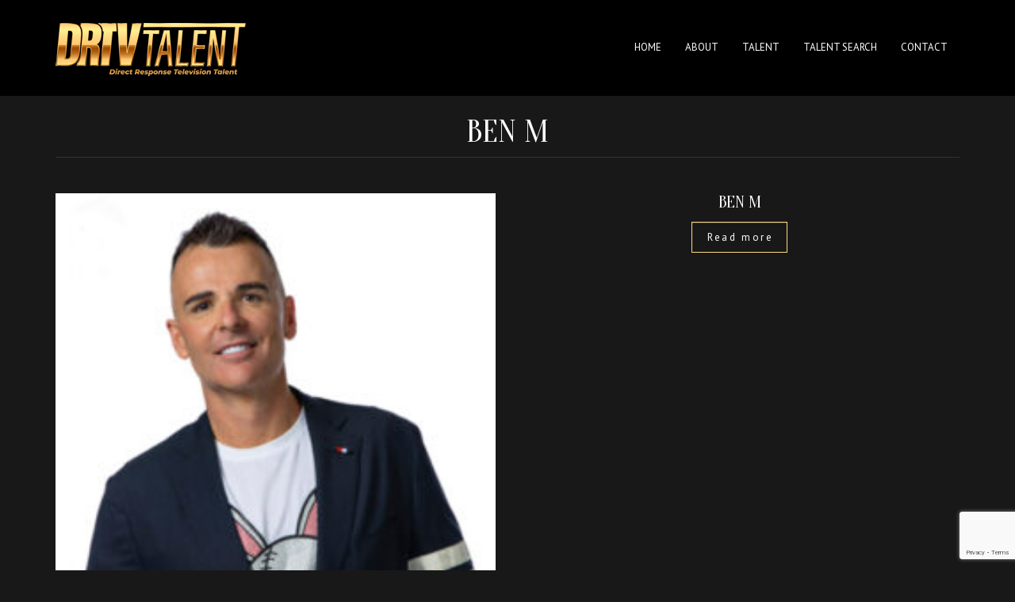

--- FILE ---
content_type: text/html; charset=UTF-8
request_url: https://drtvtalent.com.au/qualification/radio/
body_size: 55189
content:
<!DOCTYPE html>
<!--[if IE 7]><html class="ie ie7" lang="en-US"><![endif]-->
<!--[if IE 8]><html class="ie ie8" lang="en-US"><![endif]-->
<!--[if !(IE 7) | !(IE 8)  ]><!--><html lang="en-US"><!--<![endif]-->
<head>
	<meta charset="UTF-8">
	<meta name="viewport" content="width=device-width, initial-scale=1">
	<title>Radio | Qualifications | DR TV Talent</title>
	<link rel="profile" href="http://gmpg.org/xfn/11">
	<link rel="pingback" href="https://drtvtalent.com.au/xmlrpc.php">
	<meta name='robots' content='max-image-preview:large' />
<link rel='dns-prefetch' href='//maxcdn.bootstrapcdn.com' />
<link rel='dns-prefetch' href='//fonts.googleapis.com' />
<link rel='preconnect' href='https://fonts.gstatic.com' crossorigin />
<link rel="alternate" type="application/rss+xml" title="DR TV Talent &raquo; Feed" href="https://drtvtalent.com.au/feed/" />
<link rel="alternate" type="application/rss+xml" title="DR TV Talent &raquo; Comments Feed" href="https://drtvtalent.com.au/comments/feed/" />
<link rel="alternate" type="application/rss+xml" title="DR TV Talent &raquo; Radio Qualification Feed" href="https://drtvtalent.com.au/qualification/radio/feed/" />
<style id='wp-img-auto-sizes-contain-inline-css' type='text/css'>
img:is([sizes=auto i],[sizes^="auto," i]){contain-intrinsic-size:3000px 1500px}
/*# sourceURL=wp-img-auto-sizes-contain-inline-css */
</style>
<style id='wp-emoji-styles-inline-css' type='text/css'>

	img.wp-smiley, img.emoji {
		display: inline !important;
		border: none !important;
		box-shadow: none !important;
		height: 1em !important;
		width: 1em !important;
		margin: 0 0.07em !important;
		vertical-align: -0.1em !important;
		background: none !important;
		padding: 0 !important;
	}
/*# sourceURL=wp-emoji-styles-inline-css */
</style>
<style id='wp-block-library-inline-css' type='text/css'>
:root{--wp-block-synced-color:#7a00df;--wp-block-synced-color--rgb:122,0,223;--wp-bound-block-color:var(--wp-block-synced-color);--wp-editor-canvas-background:#ddd;--wp-admin-theme-color:#007cba;--wp-admin-theme-color--rgb:0,124,186;--wp-admin-theme-color-darker-10:#006ba1;--wp-admin-theme-color-darker-10--rgb:0,107,160.5;--wp-admin-theme-color-darker-20:#005a87;--wp-admin-theme-color-darker-20--rgb:0,90,135;--wp-admin-border-width-focus:2px}@media (min-resolution:192dpi){:root{--wp-admin-border-width-focus:1.5px}}.wp-element-button{cursor:pointer}:root .has-very-light-gray-background-color{background-color:#eee}:root .has-very-dark-gray-background-color{background-color:#313131}:root .has-very-light-gray-color{color:#eee}:root .has-very-dark-gray-color{color:#313131}:root .has-vivid-green-cyan-to-vivid-cyan-blue-gradient-background{background:linear-gradient(135deg,#00d084,#0693e3)}:root .has-purple-crush-gradient-background{background:linear-gradient(135deg,#34e2e4,#4721fb 50%,#ab1dfe)}:root .has-hazy-dawn-gradient-background{background:linear-gradient(135deg,#faaca8,#dad0ec)}:root .has-subdued-olive-gradient-background{background:linear-gradient(135deg,#fafae1,#67a671)}:root .has-atomic-cream-gradient-background{background:linear-gradient(135deg,#fdd79a,#004a59)}:root .has-nightshade-gradient-background{background:linear-gradient(135deg,#330968,#31cdcf)}:root .has-midnight-gradient-background{background:linear-gradient(135deg,#020381,#2874fc)}:root{--wp--preset--font-size--normal:16px;--wp--preset--font-size--huge:42px}.has-regular-font-size{font-size:1em}.has-larger-font-size{font-size:2.625em}.has-normal-font-size{font-size:var(--wp--preset--font-size--normal)}.has-huge-font-size{font-size:var(--wp--preset--font-size--huge)}.has-text-align-center{text-align:center}.has-text-align-left{text-align:left}.has-text-align-right{text-align:right}.has-fit-text{white-space:nowrap!important}#end-resizable-editor-section{display:none}.aligncenter{clear:both}.items-justified-left{justify-content:flex-start}.items-justified-center{justify-content:center}.items-justified-right{justify-content:flex-end}.items-justified-space-between{justify-content:space-between}.screen-reader-text{border:0;clip-path:inset(50%);height:1px;margin:-1px;overflow:hidden;padding:0;position:absolute;width:1px;word-wrap:normal!important}.screen-reader-text:focus{background-color:#ddd;clip-path:none;color:#444;display:block;font-size:1em;height:auto;left:5px;line-height:normal;padding:15px 23px 14px;text-decoration:none;top:5px;width:auto;z-index:100000}html :where(.has-border-color){border-style:solid}html :where([style*=border-top-color]){border-top-style:solid}html :where([style*=border-right-color]){border-right-style:solid}html :where([style*=border-bottom-color]){border-bottom-style:solid}html :where([style*=border-left-color]){border-left-style:solid}html :where([style*=border-width]){border-style:solid}html :where([style*=border-top-width]){border-top-style:solid}html :where([style*=border-right-width]){border-right-style:solid}html :where([style*=border-bottom-width]){border-bottom-style:solid}html :where([style*=border-left-width]){border-left-style:solid}html :where(img[class*=wp-image-]){height:auto;max-width:100%}:where(figure){margin:0 0 1em}html :where(.is-position-sticky){--wp-admin--admin-bar--position-offset:var(--wp-admin--admin-bar--height,0px)}@media screen and (max-width:600px){html :where(.is-position-sticky){--wp-admin--admin-bar--position-offset:0px}}

/*# sourceURL=wp-block-library-inline-css */
</style><style id='global-styles-inline-css' type='text/css'>
:root{--wp--preset--aspect-ratio--square: 1;--wp--preset--aspect-ratio--4-3: 4/3;--wp--preset--aspect-ratio--3-4: 3/4;--wp--preset--aspect-ratio--3-2: 3/2;--wp--preset--aspect-ratio--2-3: 2/3;--wp--preset--aspect-ratio--16-9: 16/9;--wp--preset--aspect-ratio--9-16: 9/16;--wp--preset--color--black: #000000;--wp--preset--color--cyan-bluish-gray: #abb8c3;--wp--preset--color--white: #ffffff;--wp--preset--color--pale-pink: #f78da7;--wp--preset--color--vivid-red: #cf2e2e;--wp--preset--color--luminous-vivid-orange: #ff6900;--wp--preset--color--luminous-vivid-amber: #fcb900;--wp--preset--color--light-green-cyan: #7bdcb5;--wp--preset--color--vivid-green-cyan: #00d084;--wp--preset--color--pale-cyan-blue: #8ed1fc;--wp--preset--color--vivid-cyan-blue: #0693e3;--wp--preset--color--vivid-purple: #9b51e0;--wp--preset--gradient--vivid-cyan-blue-to-vivid-purple: linear-gradient(135deg,rgb(6,147,227) 0%,rgb(155,81,224) 100%);--wp--preset--gradient--light-green-cyan-to-vivid-green-cyan: linear-gradient(135deg,rgb(122,220,180) 0%,rgb(0,208,130) 100%);--wp--preset--gradient--luminous-vivid-amber-to-luminous-vivid-orange: linear-gradient(135deg,rgb(252,185,0) 0%,rgb(255,105,0) 100%);--wp--preset--gradient--luminous-vivid-orange-to-vivid-red: linear-gradient(135deg,rgb(255,105,0) 0%,rgb(207,46,46) 100%);--wp--preset--gradient--very-light-gray-to-cyan-bluish-gray: linear-gradient(135deg,rgb(238,238,238) 0%,rgb(169,184,195) 100%);--wp--preset--gradient--cool-to-warm-spectrum: linear-gradient(135deg,rgb(74,234,220) 0%,rgb(151,120,209) 20%,rgb(207,42,186) 40%,rgb(238,44,130) 60%,rgb(251,105,98) 80%,rgb(254,248,76) 100%);--wp--preset--gradient--blush-light-purple: linear-gradient(135deg,rgb(255,206,236) 0%,rgb(152,150,240) 100%);--wp--preset--gradient--blush-bordeaux: linear-gradient(135deg,rgb(254,205,165) 0%,rgb(254,45,45) 50%,rgb(107,0,62) 100%);--wp--preset--gradient--luminous-dusk: linear-gradient(135deg,rgb(255,203,112) 0%,rgb(199,81,192) 50%,rgb(65,88,208) 100%);--wp--preset--gradient--pale-ocean: linear-gradient(135deg,rgb(255,245,203) 0%,rgb(182,227,212) 50%,rgb(51,167,181) 100%);--wp--preset--gradient--electric-grass: linear-gradient(135deg,rgb(202,248,128) 0%,rgb(113,206,126) 100%);--wp--preset--gradient--midnight: linear-gradient(135deg,rgb(2,3,129) 0%,rgb(40,116,252) 100%);--wp--preset--font-size--small: 13px;--wp--preset--font-size--medium: 20px;--wp--preset--font-size--large: 36px;--wp--preset--font-size--x-large: 42px;--wp--preset--spacing--20: 0.44rem;--wp--preset--spacing--30: 0.67rem;--wp--preset--spacing--40: 1rem;--wp--preset--spacing--50: 1.5rem;--wp--preset--spacing--60: 2.25rem;--wp--preset--spacing--70: 3.38rem;--wp--preset--spacing--80: 5.06rem;--wp--preset--shadow--natural: 6px 6px 9px rgba(0, 0, 0, 0.2);--wp--preset--shadow--deep: 12px 12px 50px rgba(0, 0, 0, 0.4);--wp--preset--shadow--sharp: 6px 6px 0px rgba(0, 0, 0, 0.2);--wp--preset--shadow--outlined: 6px 6px 0px -3px rgb(255, 255, 255), 6px 6px rgb(0, 0, 0);--wp--preset--shadow--crisp: 6px 6px 0px rgb(0, 0, 0);}:where(.is-layout-flex){gap: 0.5em;}:where(.is-layout-grid){gap: 0.5em;}body .is-layout-flex{display: flex;}.is-layout-flex{flex-wrap: wrap;align-items: center;}.is-layout-flex > :is(*, div){margin: 0;}body .is-layout-grid{display: grid;}.is-layout-grid > :is(*, div){margin: 0;}:where(.wp-block-columns.is-layout-flex){gap: 2em;}:where(.wp-block-columns.is-layout-grid){gap: 2em;}:where(.wp-block-post-template.is-layout-flex){gap: 1.25em;}:where(.wp-block-post-template.is-layout-grid){gap: 1.25em;}.has-black-color{color: var(--wp--preset--color--black) !important;}.has-cyan-bluish-gray-color{color: var(--wp--preset--color--cyan-bluish-gray) !important;}.has-white-color{color: var(--wp--preset--color--white) !important;}.has-pale-pink-color{color: var(--wp--preset--color--pale-pink) !important;}.has-vivid-red-color{color: var(--wp--preset--color--vivid-red) !important;}.has-luminous-vivid-orange-color{color: var(--wp--preset--color--luminous-vivid-orange) !important;}.has-luminous-vivid-amber-color{color: var(--wp--preset--color--luminous-vivid-amber) !important;}.has-light-green-cyan-color{color: var(--wp--preset--color--light-green-cyan) !important;}.has-vivid-green-cyan-color{color: var(--wp--preset--color--vivid-green-cyan) !important;}.has-pale-cyan-blue-color{color: var(--wp--preset--color--pale-cyan-blue) !important;}.has-vivid-cyan-blue-color{color: var(--wp--preset--color--vivid-cyan-blue) !important;}.has-vivid-purple-color{color: var(--wp--preset--color--vivid-purple) !important;}.has-black-background-color{background-color: var(--wp--preset--color--black) !important;}.has-cyan-bluish-gray-background-color{background-color: var(--wp--preset--color--cyan-bluish-gray) !important;}.has-white-background-color{background-color: var(--wp--preset--color--white) !important;}.has-pale-pink-background-color{background-color: var(--wp--preset--color--pale-pink) !important;}.has-vivid-red-background-color{background-color: var(--wp--preset--color--vivid-red) !important;}.has-luminous-vivid-orange-background-color{background-color: var(--wp--preset--color--luminous-vivid-orange) !important;}.has-luminous-vivid-amber-background-color{background-color: var(--wp--preset--color--luminous-vivid-amber) !important;}.has-light-green-cyan-background-color{background-color: var(--wp--preset--color--light-green-cyan) !important;}.has-vivid-green-cyan-background-color{background-color: var(--wp--preset--color--vivid-green-cyan) !important;}.has-pale-cyan-blue-background-color{background-color: var(--wp--preset--color--pale-cyan-blue) !important;}.has-vivid-cyan-blue-background-color{background-color: var(--wp--preset--color--vivid-cyan-blue) !important;}.has-vivid-purple-background-color{background-color: var(--wp--preset--color--vivid-purple) !important;}.has-black-border-color{border-color: var(--wp--preset--color--black) !important;}.has-cyan-bluish-gray-border-color{border-color: var(--wp--preset--color--cyan-bluish-gray) !important;}.has-white-border-color{border-color: var(--wp--preset--color--white) !important;}.has-pale-pink-border-color{border-color: var(--wp--preset--color--pale-pink) !important;}.has-vivid-red-border-color{border-color: var(--wp--preset--color--vivid-red) !important;}.has-luminous-vivid-orange-border-color{border-color: var(--wp--preset--color--luminous-vivid-orange) !important;}.has-luminous-vivid-amber-border-color{border-color: var(--wp--preset--color--luminous-vivid-amber) !important;}.has-light-green-cyan-border-color{border-color: var(--wp--preset--color--light-green-cyan) !important;}.has-vivid-green-cyan-border-color{border-color: var(--wp--preset--color--vivid-green-cyan) !important;}.has-pale-cyan-blue-border-color{border-color: var(--wp--preset--color--pale-cyan-blue) !important;}.has-vivid-cyan-blue-border-color{border-color: var(--wp--preset--color--vivid-cyan-blue) !important;}.has-vivid-purple-border-color{border-color: var(--wp--preset--color--vivid-purple) !important;}.has-vivid-cyan-blue-to-vivid-purple-gradient-background{background: var(--wp--preset--gradient--vivid-cyan-blue-to-vivid-purple) !important;}.has-light-green-cyan-to-vivid-green-cyan-gradient-background{background: var(--wp--preset--gradient--light-green-cyan-to-vivid-green-cyan) !important;}.has-luminous-vivid-amber-to-luminous-vivid-orange-gradient-background{background: var(--wp--preset--gradient--luminous-vivid-amber-to-luminous-vivid-orange) !important;}.has-luminous-vivid-orange-to-vivid-red-gradient-background{background: var(--wp--preset--gradient--luminous-vivid-orange-to-vivid-red) !important;}.has-very-light-gray-to-cyan-bluish-gray-gradient-background{background: var(--wp--preset--gradient--very-light-gray-to-cyan-bluish-gray) !important;}.has-cool-to-warm-spectrum-gradient-background{background: var(--wp--preset--gradient--cool-to-warm-spectrum) !important;}.has-blush-light-purple-gradient-background{background: var(--wp--preset--gradient--blush-light-purple) !important;}.has-blush-bordeaux-gradient-background{background: var(--wp--preset--gradient--blush-bordeaux) !important;}.has-luminous-dusk-gradient-background{background: var(--wp--preset--gradient--luminous-dusk) !important;}.has-pale-ocean-gradient-background{background: var(--wp--preset--gradient--pale-ocean) !important;}.has-electric-grass-gradient-background{background: var(--wp--preset--gradient--electric-grass) !important;}.has-midnight-gradient-background{background: var(--wp--preset--gradient--midnight) !important;}.has-small-font-size{font-size: var(--wp--preset--font-size--small) !important;}.has-medium-font-size{font-size: var(--wp--preset--font-size--medium) !important;}.has-large-font-size{font-size: var(--wp--preset--font-size--large) !important;}.has-x-large-font-size{font-size: var(--wp--preset--font-size--x-large) !important;}
/*# sourceURL=global-styles-inline-css */
</style>

<style id='classic-theme-styles-inline-css' type='text/css'>
/*! This file is auto-generated */
.wp-block-button__link{color:#fff;background-color:#32373c;border-radius:9999px;box-shadow:none;text-decoration:none;padding:calc(.667em + 2px) calc(1.333em + 2px);font-size:1.125em}.wp-block-file__button{background:#32373c;color:#fff;text-decoration:none}
/*# sourceURL=/wp-includes/css/classic-themes.min.css */
</style>
<link rel='stylesheet' id='redux-extendify-styles-css' href='https://drtvtalent.com.au/wp-content/plugins/redux-framework/redux-core/assets/css/extendify-utilities.css?ver=4.4.15' type='text/css' media='all' />
<link rel='stylesheet' id='contact-form-7-css' href='https://drtvtalent.com.au/wp-content/plugins/contact-form-7/includes/css/styles.css?ver=6.0.6' type='text/css' media='all' />
<link rel='stylesheet' id='wp-pagenavi-css' href='https://drtvtalent.com.au/wp-content/plugins/wp-pagenavi/pagenavi-css.css?ver=2.70' type='text/css' media='all' />
<link rel='stylesheet' id='search-filter-plugin-styles-css' href='https://drtvtalent.com.au/wp-content/plugins/search-filter-pro/public/assets/css/search-filter.min.css?ver=2.5.14' type='text/css' media='all' />
<link rel='stylesheet' id='bootstrap-css' href='https://drtvtalent.com.au/wp-content/themes/scent/css/bootstrap.min.css?ver=6.9' type='text/css' media='all' />
<link rel='stylesheet' id='bootstrap-theme-css' href='https://drtvtalent.com.au/wp-content/themes/scent/css/bootstrap-theme.min.css?ver=6.9' type='text/css' media='all' />
<link rel='stylesheet' id='owl-carousel-css' href='https://drtvtalent.com.au/wp-content/themes/scent/css/owl.carousel.css?ver=6.9' type='text/css' media='all' />
<link rel='stylesheet' id='fancybox-css' href='https://drtvtalent.com.au/wp-content/themes/scent/css/jquery.fancybox.css?ver=6.9' type='text/css' media='all' />
<link rel='stylesheet' id='superslides-css' href='https://drtvtalent.com.au/wp-content/themes/scent/css/superslides.css?ver=6.9' type='text/css' media='all' />
<link rel='stylesheet' id='scent-style-css' href='https://drtvtalent.com.au/wp-content/themes/scent-child/style.css?ver=6.9' type='text/css' media='all' />
<link rel='stylesheet' id='js_composer_front-css' href='https://drtvtalent.com.au/wp-content/plugins/js_composer/assets/css/js_composer.min.css?ver=6.13.0' type='text/css' media='all' />
<link rel='stylesheet' id='font-awesome-css' href='//maxcdn.bootstrapcdn.com/font-awesome/4.2.0/css/font-awesome.min.css?ver=6.9' type='text/css' media='all' />
<link rel="preload" as="style" href="https://fonts.googleapis.com/css?family=PT%20Sans:400%7COranienbaum:400&#038;subset=latin-ext&#038;display=swap&#038;ver=1713781985" /><link rel="stylesheet" href="https://fonts.googleapis.com/css?family=PT%20Sans:400%7COranienbaum:400&#038;subset=latin-ext&#038;display=swap&#038;ver=1713781985" media="print" onload="this.media='all'"><noscript><link rel="stylesheet" href="https://fonts.googleapis.com/css?family=PT%20Sans:400%7COranienbaum:400&#038;subset=latin-ext&#038;display=swap&#038;ver=1713781985" /></noscript><link rel='stylesheet' id='parent-style-css' href='https://drtvtalent.com.au/wp-content/themes/scent/style.css?ver=6.9' type='text/css' media='all' />
<link rel='stylesheet' id='child-style-css' href='https://drtvtalent.com.au/wp-content/themes/scent-child/style.css?ver=1.0' type='text/css' media='all' />
<script type="text/javascript" src="https://drtvtalent.com.au/wp-includes/js/jquery/jquery.min.js?ver=3.7.1" id="jquery-core-js"></script>
<script type="text/javascript" src="https://drtvtalent.com.au/wp-includes/js/jquery/jquery-migrate.min.js?ver=3.4.1" id="jquery-migrate-js"></script>
<script type="text/javascript" id="search-filter-plugin-build-js-extra">
/* <![CDATA[ */
var SF_LDATA = {"ajax_url":"https://drtvtalent.com.au/wp-admin/admin-ajax.php","home_url":"https://drtvtalent.com.au/","extensions":[]};
//# sourceURL=search-filter-plugin-build-js-extra
/* ]]> */
</script>
<script type="text/javascript" src="https://drtvtalent.com.au/wp-content/plugins/search-filter-pro/public/assets/js/search-filter-build.min.js?ver=2.5.14" id="search-filter-plugin-build-js"></script>
<script type="text/javascript" src="https://drtvtalent.com.au/wp-content/plugins/search-filter-pro/public/assets/js/chosen.jquery.min.js?ver=2.5.14" id="search-filter-plugin-chosen-js"></script>
<script type="text/javascript" src="https://drtvtalent.com.au/wp-content/themes/scent/js/modernizr.custom.97074.js?ver=1.0" id="modernizr-js"></script>
<link rel="https://api.w.org/" href="https://drtvtalent.com.au/wp-json/" /><link rel="alternate" title="JSON" type="application/json" href="https://drtvtalent.com.au/wp-json/wp/v2/qualification/40" /><link rel="EditURI" type="application/rsd+xml" title="RSD" href="https://drtvtalent.com.au/xmlrpc.php?rsd" />
<meta name="generator" content="WordPress 6.9" />
<meta name="generator" content="Redux 4.4.15" /><meta name="generator" content="Powered by WPBakery Page Builder - drag and drop page builder for WordPress."/>
<link rel="icon" href="https://drtvtalent.com.au/wp-content/uploads/2024/04/cropped-drtv4-32x32.gif" sizes="32x32" />
<link rel="icon" href="https://drtvtalent.com.au/wp-content/uploads/2024/04/cropped-drtv4-192x192.gif" sizes="192x192" />
<link rel="apple-touch-icon" href="https://drtvtalent.com.au/wp-content/uploads/2024/04/cropped-drtv4-180x180.gif" />
<meta name="msapplication-TileImage" content="https://drtvtalent.com.au/wp-content/uploads/2024/04/cropped-drtv4-270x270.gif" />
		<style type="text/css" id="wp-custom-css">
			.borderbottom {
	border-bottom: 2px solid #777;
	margin:24px 0;
}

.nolist li {
	list-style: none;
	float: left;
	padding: 0 13px 0 0;
}

.nolist {
	margin-left: 0;
}

.single-talent .controls .post-bg-img {
	background-image:none!important;
}

.searchandfilter > ul > li {
	display: inline-block;
	vertical-align: top;
	padding: 0 20px;
}

.searchandfilter ul > li > ul:not(.children) {
  padding-left: 0;
}

.sf-field-taxonomy-qualification ul {
	column-count:3
}

.searchandfilter > ul {
	padding-left:0;
}

.searchandfilter > ul > li {
  padding: 0 20px;
}

.senfor {
	margin:0 60px 0 0;
}

/*.sf-field-taxonomy-travels ul {
	column-count:2;
}*/

.chck {
	float:left;
}

.nopadbot {
	padding-bottom:0!important;
}

.searchandfilter ul li li {
	padding:5px 0;
}

@media only screen and (max-width:1435px) {
	.searchandfilter > ul > li {
		padding: 0 2px;
	}
}

table {
  margin: 0 0 20px;
  padding: 0;
  width: 100%;
  border-collapse: collapse;
  border-spacing: 0;
  background-color: #454545;
  border-top: 1px solid #6d6d6d;
}

table {
  font-size: 12px;
  margin-bottom: 20px!important;
	color:#fff;
}

table tr:nth-child(2n+1) {
  background-color: #242424;
}

tr td:first-child, tr th:first-child {
  border-left-style: solid;
  border-left-width: 1px;
}

tr td:first-child, tr th:first-child {
  border-left-style: solid;
  border-left-width: 1px;
  border-color: #6d6d6d;
}

td {
  border-color: #6d6d6d;
  border-left: none;
  border-style: none solid solid none;
    border-top-style: none;
    border-left-style: none;
  border-top: medium none;
    border-top-color: currentcolor;
    border-top-width: medium;
  border-width: medium 1px 1px medium;
    border-left-width: medium;
  font-size: 14px;
  padding: 10px;
}

table {
  border-collapse: collapse;
  border-spacing: 0;
}

.search-filter-results .vc_row {
	margin-left:0;
	margin-right:0;
}

.sendtitle {
	margin: 0;
	padding: 5px 0 10px;
	font-size: 16px;
	margin:0 60px 0 0;
}

.senfor input[type="text"] {
	background-color: rgba(0,0,0,.04);
  border-radius: 4px;
  border: 2px solid transparent;
	padding: 10px;
	width: 100%;
	font-size: 14px;
	font-family: inherit;
	line-height: 24px;
	color: #555;
	background-color: #f1f1f1;
	border: none;
	transition: all .2s ease;
}

.senfor textarea {
  max-width: 100%;
	padding: 10px;
	width: 100%;
	font-size: 14px;
	font-family: inherit;
	line-height: 24px;
	color: #555;
	background-color: #f1f1f1;
	border: 2px solid transparent;
	transition: all .2s ease;
	border-radius:4px;
}

.senfor input[type="submit"] {
  padding: 10px 20px !important;
	border-radius:4px;
	transition: opacity .45s cubic-bezier(0.25,1,0.33,1),transform .45s cubic-bezier(0.25,1,0.33,1),border-color .45s cubic-bezier(0.25,1,0.33,1),color .45s cubic-bezier(0.25,1,0.33,1),background-color .45s cubic-bezier(0.25,1,0.33,1),box-shadow .45s cubic-bezier(0.25,1,0.33,1);
	background-color: #161616;
	font-size:16px;
}

body:not(.logged-in) .fsize {
  width:100%;
}

body:not(.logged-in) .searchandfilter > ul {
	padding-left:30px;
}

body:not(.logged-in) .searchandfilter > ul > li {
  padding: 0 35px;
}

body:not(.logged-in) .searchandfilter ul > li > ul:not(.children) {
  padding-left: 30px;
}

.models li a:hover img {
  opacity: 1;
}

.grayscale, .grayscale img:hover {
  filter: grayscale(0%);
}

.page-id-1976 .attachment-post-thumbnail {
	max-width:100%;
	height:auto;
}

.form-control::placeholder, .form-control {
	color:#f7f7f7;
}

.home .post-2206 {
	background-image: url(https://drtvtalent.com.au/wp-content/uploads/2023/09/dr-slider-1.jpg?id=2224) !important;
  background-position: center !important;
  background-repeat: no-repeat !important;
  background-size: cover !important;
} 		</style>
		
    <style>
    body { font-weight: 400; font-family: PT Sans; }
    .price-table .price-number, h1, h2, h3 { font-weight: 400; font-family: Oranienbaum; }

    .price-table .price-title, .single-model .gallery-item, .social-icons a { background-color: #ffdb81; }
    .btn-default, .price-table .price-number, body .vc_btn_white { border-color: #ffdb81; }
    .social-icons a:hover, .dropdown-menu > .active > a, .dropdown-menu > .active > a:hover, .dropdown-menu > .active > a:focus, .dropdown-menu > li > a:hover, .dropdown-menu > li > a:focus, .navbar a:hover, .navbar a:focus, .page-title h4, .divider, .entry-meta, .navbar-nav .active > a { color: #ffdb81; }

    .price-table .price-number { background-color: #a04d00; }
    .price-table .price-title { border-color: #a04d00; }

    .btn-primary { background-image: linear-gradient(to bottom, #c27928 0%, #a04d00 100%); }
    </style><noscript><style> .wpb_animate_when_almost_visible { opacity: 1; }</style></noscript>		<style>
		.navbar-brand, .text-logo, .custom-logo-link { line-height: 120px !important; }
		@media screen and (min-width: 768px) {
			.navbar-nav > li > a {
				line-height: 120px !important;
			}
		}
		.navbar-brand img {
			max-height: 120px;
		}
		#page > .container > .page-title,
		#content > .container > .page-title,
		#blog > .container > .page-title { margin-top: 144px !important; }

		.fullscreen {
			height: calc( 100vh - 120px );
			margin-top: 120px;
		}
		.hide-nav .fullscreen {
			height: 100vh;
			margin-top: 0;
		}
		.admin-bar .fullscreen {
			height: calc( 100vh - 120px - 32px );
			margin-top: 120px;
		}
		.admin-bar.hide-nav .fullscreen { height: calc( 100vh - 32px ); }
		@media screen and (max-width: 782px) {
			.admin-bar .fullscreen {
				height: calc( 100vh - 120px - 46px );
				margin-top: 120px;
			}
			.admin-bar.hide-nav .fullscreen {
				height: calc( 100vh - 46px );
				margin-top: 46px;
			}
		}
	</style>
</head>
<body data-spy="scroll" data-target=".navbar-collapse" data-offset="68" class="archive tax-qualification term-radio term-40 wp-theme-scent wp-child-theme-scent-child wpb-js-composer js-comp-ver-6.13.0 vc_responsive">

	<nav class="navbar fixed-top">
		<div class="container">
			<div class="navbar-header">
				<button type="button" class="navbar-toggle" data-toggle="collapse" data-target=".navbar-collapse"><span class="icon-bar"></span><span class="icon-bar"></span><span class="icon-bar"></span></button>
									<a class="navbar-brand" href="https://drtvtalent.com.au/"><img src="https://drtvtalent.com.au/wp-content/uploads/2023/07/dr-tv-talent-logo.png" alt="DR TV Talent"></a>
							</div><div class="navbar-collapse collapse"><ul id="menu-all-pages" class="nav navbar-nav navbar-right"><li id="menu-item-1926" class="menu-item menu-item-type-post_type menu-item-object-page menu-item-home menu-item-1926"><a title="Home" href="https://drtvtalent.com.au/">Home</a></li>
<li id="menu-item-1927" class="menu-item menu-item-type-post_type menu-item-object-page menu-item-1927"><a title="About" href="https://drtvtalent.com.au/#about-us">About</a></li>
<li id="menu-item-2130" class="menu-item menu-item-type-post_type menu-item-object-page menu-item-2130"><a title="Talent" href="https://drtvtalent.com.au/talent/">Talent</a></li>
<li id="menu-item-2131" class="menu-item menu-item-type-post_type menu-item-object-page menu-item-2131"><a title="Talent Search" href="https://drtvtalent.com.au/talent-search/">Talent Search</a></li>
<li id="menu-item-1931" class="menu-item menu-item-type-post_type menu-item-object-page menu-item-1931"><a title="Contact" href="https://drtvtalent.com.au/#stay-in-touch">Contact</a></li>
</ul></div>		</div>
	</nav>
	<section id="content">
        <div class="container">

            <div class="page-title">
	<h2>Ben M</h2>		<div class="divider"></div>
		
</div>
            
                            <ul class="models columns-6 names-visible">
                
<article id="post-2643" class="post-2643 talent type-talent status-publish has-post-thumbnail hentry qualification-presenter qualification-actor qualification-vo qualification-mc qualification-compere qualification-radio qualification-journalist qualification-producer travels-vic gendert-male vaccination-prefer-not-to-say">
	<div class="row">
				<div class="col-sm-6 post-thumb">
			<img width="248" height="312" src="https://drtvtalent.com.au/wp-content/uploads/2024/06/5-248x312.jpg" class="attachment-blog-full size-blog-full wp-post-image" alt="" decoding="async" fetchpriority="high" srcset="https://drtvtalent.com.au/wp-content/uploads/2024/06/5-248x312.jpg 248w, https://drtvtalent.com.au/wp-content/uploads/2024/06/5-375x471.jpg 375w, https://drtvtalent.com.au/wp-content/uploads/2024/06/5-1140x1433.jpg 1140w, https://drtvtalent.com.au/wp-content/uploads/2024/06/5-768x965.jpg 768w, https://drtvtalent.com.au/wp-content/uploads/2024/06/5-1222x1536.jpg 1222w, https://drtvtalent.com.au/wp-content/uploads/2024/06/5-1629x2048.jpg 1629w, https://drtvtalent.com.au/wp-content/uploads/2024/06/5-336x422.jpg 336w, https://drtvtalent.com.au/wp-content/uploads/2024/06/5-795x999.jpg 795w, https://drtvtalent.com.au/wp-content/uploads/2024/06/5-670x842.jpg 670w, https://drtvtalent.com.au/wp-content/uploads/2024/06/5-scaled.jpg 2037w" sizes="(max-width: 248px) 100vw, 248px" />		</div>
				<div class="col-sm-6 entry-content">
			<h4 class="entry-title"><a href="https://drtvtalent.com.au/talent/ben-m/" rel="bookmark">Ben M</a></h4>				<div class="entry-meta">
		<span class="date"><time datetime="2026-01-22T12:42:00+00:00">June 11, 2024</time></span>
		<span class="author">By Rozz Switzer</span>
	</div>
						<div class="post-more"><a href="https://drtvtalent.com.au/talent/ben-m/" class="btn btn-default">Read more</a></div>
		</div>
	</div>
	<div class="row"><div class="col-md-12"><hr></div></div>
</article>
<article id="post-2544" class="post-2544 talent type-talent status-publish has-post-thumbnail hentry qualification-presenter qualification-actor qualification-commercial qualification-vo qualification-radio qualification-parent travels-nsw gendert-female vaccination-prefer-not-to-say">
	<div class="row">
				<div class="col-sm-6 post-thumb">
			<img width="208" height="312" src="https://drtvtalent.com.au/wp-content/uploads/2024/04/Justine-Kacir-Blue-Blazer-208x312.jpeg" class="attachment-blog-full size-blog-full wp-post-image" alt="" decoding="async" srcset="https://drtvtalent.com.au/wp-content/uploads/2024/04/Justine-Kacir-Blue-Blazer-208x312.jpeg 208w, https://drtvtalent.com.au/wp-content/uploads/2024/04/Justine-Kacir-Blue-Blazer-375x562.jpeg 375w, https://drtvtalent.com.au/wp-content/uploads/2024/04/Justine-Kacir-Blue-Blazer-1140x1708.jpeg 1140w, https://drtvtalent.com.au/wp-content/uploads/2024/04/Justine-Kacir-Blue-Blazer-768x1151.jpeg 768w, https://drtvtalent.com.au/wp-content/uploads/2024/04/Justine-Kacir-Blue-Blazer-1025x1536.jpeg 1025w, https://drtvtalent.com.au/wp-content/uploads/2024/04/Justine-Kacir-Blue-Blazer-282x422.jpeg 282w, https://drtvtalent.com.au/wp-content/uploads/2024/04/Justine-Kacir-Blue-Blazer-667x999.jpeg 667w, https://drtvtalent.com.au/wp-content/uploads/2024/04/Justine-Kacir-Blue-Blazer-670x1004.jpeg 670w, https://drtvtalent.com.au/wp-content/uploads/2024/04/Justine-Kacir-Blue-Blazer.jpeg 1316w" sizes="(max-width: 208px) 100vw, 208px" />		</div>
				<div class="col-sm-6 entry-content">
			<h4 class="entry-title"><a href="https://drtvtalent.com.au/talent/justine-k/" rel="bookmark">JUSTINE. K</a></h4>				<div class="entry-meta">
		<span class="date"><time datetime="2026-01-22T12:42:00+00:00">April 30, 2024</time></span>
		<span class="author">By Rozz Switzer</span>
	</div>
						<div class="post-more"><a href="https://drtvtalent.com.au/talent/justine-k/" class="btn btn-default">Read more</a></div>
		</div>
	</div>
	<div class="row"><div class="col-md-12"><hr></div></div>
</article>
<article id="post-2550" class="post-2550 talent type-talent status-publish has-post-thumbnail hentry qualification-presenter qualification-actor qualification-commercial qualification-vo qualification-mc qualification-compere qualification-radio qualification-producer qualification-health-expert travels-nsw gendert-female vaccination-prefer-not-to-say">
	<div class="row">
				<div class="col-sm-6 post-thumb">
			<img width="208" height="312" src="https://drtvtalent.com.au/wp-content/uploads/2024/04/Facetune_25-01-2023-10-14-50-208x312.jpeg" class="attachment-blog-full size-blog-full wp-post-image" alt="" decoding="async" srcset="https://drtvtalent.com.au/wp-content/uploads/2024/04/Facetune_25-01-2023-10-14-50-208x312.jpeg 208w, https://drtvtalent.com.au/wp-content/uploads/2024/04/Facetune_25-01-2023-10-14-50-375x563.jpeg 375w, https://drtvtalent.com.au/wp-content/uploads/2024/04/Facetune_25-01-2023-10-14-50-1140x1710.jpeg 1140w, https://drtvtalent.com.au/wp-content/uploads/2024/04/Facetune_25-01-2023-10-14-50-768x1152.jpeg 768w, https://drtvtalent.com.au/wp-content/uploads/2024/04/Facetune_25-01-2023-10-14-50-1024x1536.jpeg 1024w, https://drtvtalent.com.au/wp-content/uploads/2024/04/Facetune_25-01-2023-10-14-50-281x422.jpeg 281w, https://drtvtalent.com.au/wp-content/uploads/2024/04/Facetune_25-01-2023-10-14-50-666x999.jpeg 666w, https://drtvtalent.com.au/wp-content/uploads/2024/04/Facetune_25-01-2023-10-14-50-670x1005.jpeg 670w, https://drtvtalent.com.au/wp-content/uploads/2024/04/Facetune_25-01-2023-10-14-50.jpeg 1365w" sizes="(max-width: 208px) 100vw, 208px" />		</div>
				<div class="col-sm-6 entry-content">
			<h4 class="entry-title"><a href="https://drtvtalent.com.au/talent/andi-l/" rel="bookmark">ANDI. L</a></h4>				<div class="entry-meta">
		<span class="date"><time datetime="2026-01-22T12:42:00+00:00">April 24, 2024</time></span>
		<span class="author">By Rozz Switzer</span>
	</div>
						<div class="post-more"><a href="https://drtvtalent.com.au/talent/andi-l/" class="btn btn-default">Read more</a></div>
		</div>
	</div>
	<div class="row"><div class="col-md-12"><hr></div></div>
</article>
<article id="post-2552" class="post-2552 talent type-talent status-publish has-post-thumbnail hentry qualification-presenter qualification-commercial qualification-vo qualification-mc qualification-radio qualification-social-media-expert travels-vic gendert-female vaccination-prefer-not-to-say">
	<div class="row">
				<div class="col-sm-6 post-thumb">
			<img width="208" height="312" src="https://drtvtalent.com.au/wp-content/uploads/2024/04/ST_382-208x312.jpg" class="attachment-blog-full size-blog-full wp-post-image" alt="" decoding="async" loading="lazy" srcset="https://drtvtalent.com.au/wp-content/uploads/2024/04/ST_382-208x312.jpg 208w, https://drtvtalent.com.au/wp-content/uploads/2024/04/ST_382-375x563.jpg 375w, https://drtvtalent.com.au/wp-content/uploads/2024/04/ST_382-768x1152.jpg 768w, https://drtvtalent.com.au/wp-content/uploads/2024/04/ST_382-281x422.jpg 281w, https://drtvtalent.com.au/wp-content/uploads/2024/04/ST_382-666x999.jpg 666w, https://drtvtalent.com.au/wp-content/uploads/2024/04/ST_382-670x1005.jpg 670w, https://drtvtalent.com.au/wp-content/uploads/2024/04/ST_382.jpg 1000w" sizes="auto, (max-width: 208px) 100vw, 208px" />		</div>
				<div class="col-sm-6 entry-content">
			<h4 class="entry-title"><a href="https://drtvtalent.com.au/talent/simone-t/" rel="bookmark">SIMONE. T</a></h4>				<div class="entry-meta">
		<span class="date"><time datetime="2026-01-22T12:42:00+00:00">April 24, 2024</time></span>
		<span class="author">By Rozz Switzer</span>
	</div>
						<div class="post-more"><a href="https://drtvtalent.com.au/talent/simone-t/" class="btn btn-default">Read more</a></div>
		</div>
	</div>
	<div class="row"><div class="col-md-12"><hr></div></div>
</article>
<article id="post-2546" class="post-2546 talent type-talent status-publish has-post-thumbnail hentry qualification-presenter qualification-actor qualification-commercial qualification-vo qualification-mc qualification-compere qualification-radio qualification-animal-parent travels-nsw gendert-female vaccination-prefer-not-to-say">
	<div class="row">
				<div class="col-sm-6 post-thumb">
			<img width="280" height="312" src="https://drtvtalent.com.au/wp-content/uploads/2024/04/KristyH1-Large-e1713931651231-280x312.jpeg" class="attachment-blog-full size-blog-full wp-post-image" alt="" decoding="async" loading="lazy" srcset="https://drtvtalent.com.au/wp-content/uploads/2024/04/KristyH1-Large-e1713931651231-280x312.jpeg 280w, https://drtvtalent.com.au/wp-content/uploads/2024/04/KristyH1-Large-e1713931651231-375x417.jpeg 375w, https://drtvtalent.com.au/wp-content/uploads/2024/04/KristyH1-Large-e1713931651231-768x854.jpeg 768w, https://drtvtalent.com.au/wp-content/uploads/2024/04/KristyH1-Large-e1713931651231-379x422.jpeg 379w, https://drtvtalent.com.au/wp-content/uploads/2024/04/KristyH1-Large-e1713931651231-848x943.jpeg 848w, https://drtvtalent.com.au/wp-content/uploads/2024/04/KristyH1-Large-e1713931651231-670x745.jpeg 670w, https://drtvtalent.com.au/wp-content/uploads/2024/04/KristyH1-Large-e1713931651231.jpeg 853w" sizes="auto, (max-width: 280px) 100vw, 280px" />		</div>
				<div class="col-sm-6 entry-content">
			<h4 class="entry-title"><a href="https://drtvtalent.com.au/talent/kristy-h/" rel="bookmark">KRISTY. H</a></h4>				<div class="entry-meta">
		<span class="date"><time datetime="2026-01-22T12:42:00+00:00">April 24, 2024</time></span>
		<span class="author">By Rozz Switzer</span>
	</div>
						<div class="post-more"><a href="https://drtvtalent.com.au/talent/kristy-h/" class="btn btn-default">Read more</a></div>
		</div>
	</div>
	<div class="row"><div class="col-md-12"><hr></div></div>
</article>
<article id="post-2540" class="post-2540 talent type-talent status-publish has-post-thumbnail hentry qualification-presenter qualification-actor qualification-commercial qualification-vo qualification-mc qualification-compere qualification-radio travels-vic gendert-female vaccination-prefer-not-to-say">
	<div class="row">
				<div class="col-sm-6 post-thumb">
			<img width="208" height="312" src="https://drtvtalent.com.au/wp-content/uploads/2024/04/03-Soula-208x312.jpg" class="attachment-blog-full size-blog-full wp-post-image" alt="" decoding="async" loading="lazy" srcset="https://drtvtalent.com.au/wp-content/uploads/2024/04/03-Soula-208x312.jpg 208w, https://drtvtalent.com.au/wp-content/uploads/2024/04/03-Soula-375x562.jpg 375w, https://drtvtalent.com.au/wp-content/uploads/2024/04/03-Soula-1140x1709.jpg 1140w, https://drtvtalent.com.au/wp-content/uploads/2024/04/03-Soula-768x1152.jpg 768w, https://drtvtalent.com.au/wp-content/uploads/2024/04/03-Soula-1024x1536.jpg 1024w, https://drtvtalent.com.au/wp-content/uploads/2024/04/03-Soula-1366x2048.jpg 1366w, https://drtvtalent.com.au/wp-content/uploads/2024/04/03-Soula-281x422.jpg 281w, https://drtvtalent.com.au/wp-content/uploads/2024/04/03-Soula-666x999.jpg 666w, https://drtvtalent.com.au/wp-content/uploads/2024/04/03-Soula-670x1005.jpg 670w, https://drtvtalent.com.au/wp-content/uploads/2024/04/03-Soula-scaled.jpg 1707w" sizes="auto, (max-width: 208px) 100vw, 208px" />		</div>
				<div class="col-sm-6 entry-content">
			<h4 class="entry-title"><a href="https://drtvtalent.com.au/talent/sue-a/" rel="bookmark">SUE. A</a></h4>				<div class="entry-meta">
		<span class="date"><time datetime="2026-01-22T12:42:00+00:00">April 22, 2024</time></span>
		<span class="author">By Rozz Switzer</span>
	</div>
						<div class="post-more"><a href="https://drtvtalent.com.au/talent/sue-a/" class="btn btn-default">Read more</a></div>
		</div>
	</div>
	<div class="row"><div class="col-md-12"><hr></div></div>
</article>
<article id="post-2535" class="post-2535 talent type-talent status-publish has-post-thumbnail hentry qualification-presenter qualification-actor qualification-commercial qualification-vo qualification-mc qualification-compere qualification-radio travels-nsw gendert-male vaccination-prefer-not-to-say">
	<div class="row">
				<div class="col-sm-6 post-thumb">
			<img width="273" height="312" src="https://drtvtalent.com.au/wp-content/uploads/2024/04/samuelwestley15.03.24-mid-shot-3-Large-e1713934068595-273x312.jpeg" class="attachment-blog-full size-blog-full wp-post-image" alt="" decoding="async" loading="lazy" srcset="https://drtvtalent.com.au/wp-content/uploads/2024/04/samuelwestley15.03.24-mid-shot-3-Large-e1713934068595-273x312.jpeg 273w, https://drtvtalent.com.au/wp-content/uploads/2024/04/samuelwestley15.03.24-mid-shot-3-Large-e1713934068595-375x429.jpeg 375w, https://drtvtalent.com.au/wp-content/uploads/2024/04/samuelwestley15.03.24-mid-shot-3-Large-e1713934068595-369x422.jpeg 369w, https://drtvtalent.com.au/wp-content/uploads/2024/04/samuelwestley15.03.24-mid-shot-3-Large-e1713934068595-670x767.jpeg 670w, https://drtvtalent.com.au/wp-content/uploads/2024/04/samuelwestley15.03.24-mid-shot-3-Large-e1713934068595.jpeg 691w" sizes="auto, (max-width: 273px) 100vw, 273px" />		</div>
				<div class="col-sm-6 entry-content">
			<h4 class="entry-title"><a href="https://drtvtalent.com.au/talent/sam-w/" rel="bookmark">SAM. W</a></h4>				<div class="entry-meta">
		<span class="date"><time datetime="2026-01-22T12:42:00+00:00">April 22, 2024</time></span>
		<span class="author">By Rozz Switzer</span>
	</div>
						<div class="post-more"><a href="https://drtvtalent.com.au/talent/sam-w/" class="btn btn-default">Read more</a></div>
		</div>
	</div>
	<div class="row"><div class="col-md-12"><hr></div></div>
</article>
<article id="post-2519" class="post-2519 talent type-talent status-publish has-post-thumbnail hentry qualification-celebrity qualification-presenter qualification-actor qualification-commercial qualification-vo qualification-mc qualification-compere qualification-radio qualification-parent qualification-animal-parent travels-nsw gendert-female vaccination-prefer-not-to-say">
	<div class="row">
				<div class="col-sm-6 post-thumb">
			<img width="278" height="312" src="https://drtvtalent.com.au/wp-content/uploads/2024/04/JayLiozPhotography-22-e1713778516275-278x312.jpg" class="attachment-blog-full size-blog-full wp-post-image" alt="" decoding="async" loading="lazy" srcset="https://drtvtalent.com.au/wp-content/uploads/2024/04/JayLiozPhotography-22-e1713778516275-278x312.jpg 278w, https://drtvtalent.com.au/wp-content/uploads/2024/04/JayLiozPhotography-22-e1713778516275-375x421.jpg 375w, https://drtvtalent.com.au/wp-content/uploads/2024/04/JayLiozPhotography-22-e1713778516275-376x422.jpg 376w, https://drtvtalent.com.au/wp-content/uploads/2024/04/JayLiozPhotography-22-e1713778516275.jpg 629w" sizes="auto, (max-width: 278px) 100vw, 278px" />		</div>
				<div class="col-sm-6 entry-content">
			<h4 class="entry-title"><a href="https://drtvtalent.com.au/talent/sam-b/" rel="bookmark">SAM. B</a></h4>				<div class="entry-meta">
		<span class="date"><time datetime="2026-01-22T12:42:00+00:00">April 22, 2024</time></span>
		<span class="author">By Rozz Switzer</span>
	</div>
						<div class="post-more"><a href="https://drtvtalent.com.au/talent/sam-b/" class="btn btn-default">Read more</a></div>
		</div>
	</div>
	<div class="row"><div class="col-md-12"><hr></div></div>
</article>
<article id="post-2503" class="post-2503 talent type-talent status-publish has-post-thumbnail hentry qualification-celebrity qualification-presenter qualification-commercial qualification-vo qualification-mc qualification-compere qualification-radio qualification-model qualification-producer qualification-social-media-expert qualification-parent qualification-animal-parent travels-nsw gendert-female vaccination-prefer-not-to-say">
	<div class="row">
				<div class="col-sm-6 post-thumb">
			<img width="208" height="312" src="https://drtvtalent.com.au/wp-content/uploads/2024/04/JS27233-208x312.jpg" class="attachment-blog-full size-blog-full wp-post-image" alt="" decoding="async" loading="lazy" srcset="https://drtvtalent.com.au/wp-content/uploads/2024/04/JS27233-208x312.jpg 208w, https://drtvtalent.com.au/wp-content/uploads/2024/04/JS27233-375x562.jpg 375w, https://drtvtalent.com.au/wp-content/uploads/2024/04/JS27233-1140x1710.jpg 1140w, https://drtvtalent.com.au/wp-content/uploads/2024/04/JS27233-768x1152.jpg 768w, https://drtvtalent.com.au/wp-content/uploads/2024/04/JS27233-1024x1536.jpg 1024w, https://drtvtalent.com.au/wp-content/uploads/2024/04/JS27233-1365x2048.jpg 1365w, https://drtvtalent.com.au/wp-content/uploads/2024/04/JS27233-281x422.jpg 281w, https://drtvtalent.com.au/wp-content/uploads/2024/04/JS27233-666x999.jpg 666w, https://drtvtalent.com.au/wp-content/uploads/2024/04/JS27233-670x1005.jpg 670w, https://drtvtalent.com.au/wp-content/uploads/2024/04/JS27233-scaled.jpg 1707w" sizes="auto, (max-width: 208px) 100vw, 208px" />		</div>
				<div class="col-sm-6 entry-content">
			<h4 class="entry-title"><a href="https://drtvtalent.com.au/talent/rozz-s/" rel="bookmark">ROZZ. S</a></h4>				<div class="entry-meta">
		<span class="date"><time datetime="2026-01-22T12:42:00+00:00">April 22, 2024</time></span>
		<span class="author">By Rozz Switzer</span>
	</div>
						<div class="post-more"><a href="https://drtvtalent.com.au/talent/rozz-s/" class="btn btn-default">Read more</a></div>
		</div>
	</div>
	<div class="row"><div class="col-md-12"><hr></div></div>
</article>
<article id="post-2497" class="post-2497 talent type-talent status-publish has-post-thumbnail hentry qualification-celebrity qualification-presenter qualification-actor qualification-commercial qualification-vo qualification-mc qualification-compere qualification-radio qualification-parent travels-nsw gendert-female vaccination-prefer-not-to-say">
	<div class="row">
				<div class="col-sm-6 post-thumb">
			<img width="375" height="312" src="https://drtvtalent.com.au/wp-content/uploads/2024/04/DSC13221-e1713939110407-375x312.jpg" class="attachment-blog-full size-blog-full wp-post-image" alt="" decoding="async" loading="lazy" srcset="https://drtvtalent.com.au/wp-content/uploads/2024/04/DSC13221-e1713939110407-375x312.jpg 375w, https://drtvtalent.com.au/wp-content/uploads/2024/04/DSC13221-e1713939110407-768x640.jpg 768w, https://drtvtalent.com.au/wp-content/uploads/2024/04/DSC13221-e1713939110407-507x422.jpg 507w, https://drtvtalent.com.au/wp-content/uploads/2024/04/DSC13221-e1713939110407-670x558.jpg 670w, https://drtvtalent.com.au/wp-content/uploads/2024/04/DSC13221-e1713939110407.jpg 819w" sizes="auto, (max-width: 375px) 100vw, 375px" />		</div>
				<div class="col-sm-6 entry-content">
			<h4 class="entry-title"><a href="https://drtvtalent.com.au/talent/nikki-r/" rel="bookmark">NIKKI. R</a></h4>				<div class="entry-meta">
		<span class="date"><time datetime="2026-01-22T12:42:00+00:00">April 22, 2024</time></span>
		<span class="author">By Rozz Switzer</span>
	</div>
						<div class="post-more"><a href="https://drtvtalent.com.au/talent/nikki-r/" class="btn btn-default">Read more</a></div>
		</div>
	</div>
	<div class="row"><div class="col-md-12"><hr></div></div>
</article>                </ul>
                
	<nav class="navigation pagination" aria-label="Posts pagination">
		<h2 class="screen-reader-text">Posts pagination</h2>
		<div class="nav-links"><span aria-current="page" class="page-numbers current">1</span>
<a class="page-numbers" href="https://drtvtalent.com.au/qualification/radio/page/2/">2</a>
<a class="page-numbers" href="https://drtvtalent.com.au/qualification/radio/page/3/">3</a>
<a class="next page-numbers" href="https://drtvtalent.com.au/qualification/radio/page/2/">Next</a></div>
	</nav>
		</div>
	</section>



<footer id="footer">
	<div class="container">
		Copyright © 2023 DRTV Talent Pty Ltd. All Rights Reserved	</div>
</footer>


<script type="speculationrules">
{"prefetch":[{"source":"document","where":{"and":[{"href_matches":"/*"},{"not":{"href_matches":["/wp-*.php","/wp-admin/*","/wp-content/uploads/*","/wp-content/*","/wp-content/plugins/*","/wp-content/themes/scent-child/*","/wp-content/themes/scent/*","/*\\?(.+)"]}},{"not":{"selector_matches":"a[rel~=\"nofollow\"]"}},{"not":{"selector_matches":".no-prefetch, .no-prefetch a"}}]},"eagerness":"conservative"}]}
</script>
<script type="text/javascript" src="https://drtvtalent.com.au/wp-includes/js/dist/hooks.min.js?ver=dd5603f07f9220ed27f1" id="wp-hooks-js"></script>
<script type="text/javascript" src="https://drtvtalent.com.au/wp-includes/js/dist/i18n.min.js?ver=c26c3dc7bed366793375" id="wp-i18n-js"></script>
<script type="text/javascript" id="wp-i18n-js-after">
/* <![CDATA[ */
wp.i18n.setLocaleData( { 'text direction\u0004ltr': [ 'ltr' ] } );
//# sourceURL=wp-i18n-js-after
/* ]]> */
</script>
<script type="text/javascript" src="https://drtvtalent.com.au/wp-content/plugins/contact-form-7/includes/swv/js/index.js?ver=6.0.6" id="swv-js"></script>
<script type="text/javascript" id="contact-form-7-js-before">
/* <![CDATA[ */
var wpcf7 = {
    "api": {
        "root": "https:\/\/drtvtalent.com.au\/wp-json\/",
        "namespace": "contact-form-7\/v1"
    }
};
//# sourceURL=contact-form-7-js-before
/* ]]> */
</script>
<script type="text/javascript" src="https://drtvtalent.com.au/wp-content/plugins/contact-form-7/includes/js/index.js?ver=6.0.6" id="contact-form-7-js"></script>
<script type="text/javascript" src="https://drtvtalent.com.au/wp-includes/js/jquery/ui/core.min.js?ver=1.13.3" id="jquery-ui-core-js"></script>
<script type="text/javascript" src="https://drtvtalent.com.au/wp-includes/js/jquery/ui/datepicker.min.js?ver=1.13.3" id="jquery-ui-datepicker-js"></script>
<script type="text/javascript" id="jquery-ui-datepicker-js-after">
/* <![CDATA[ */
jQuery(function(jQuery){jQuery.datepicker.setDefaults({"closeText":"Close","currentText":"Today","monthNames":["January","February","March","April","May","June","July","August","September","October","November","December"],"monthNamesShort":["Jan","Feb","Mar","Apr","May","Jun","Jul","Aug","Sep","Oct","Nov","Dec"],"nextText":"Next","prevText":"Previous","dayNames":["Sunday","Monday","Tuesday","Wednesday","Thursday","Friday","Saturday"],"dayNamesShort":["Sun","Mon","Tue","Wed","Thu","Fri","Sat"],"dayNamesMin":["S","M","T","W","T","F","S"],"dateFormat":"MM d, yy","firstDay":1,"isRTL":false});});
//# sourceURL=jquery-ui-datepicker-js-after
/* ]]> */
</script>
<script type="text/javascript" src="https://drtvtalent.com.au/wp-content/themes/scent/js/bootstrap.min.js?ver=1.0" id="bootstrap-js"></script>
<script type="text/javascript" src="https://drtvtalent.com.au/wp-content/themes/scent/js/owl.carousel.js?ver=1.0" id="owl_carousel-js"></script>
<script type="text/javascript" src="https://drtvtalent.com.au/wp-content/themes/scent/js/jquery.fancybox.js?ver=1.0" id="fancybox-js"></script>
<script type="text/javascript" src="https://drtvtalent.com.au/wp-content/themes/scent/js/jquery.superslides.js?ver=1.0" id="superslides-js"></script>
<script type="text/javascript" src="https://drtvtalent.com.au/wp-content/themes/scent/js/jquery.scrolly.js?ver=1.0" id="scrolly-js"></script>
<script type="text/javascript" src="https://drtvtalent.com.au/wp-content/themes/scent/js/jquery.mixitup.min.js?ver=1.0" id="mixitup-js"></script>
<script type="text/javascript" src="https://drtvtalent.com.au/wp-content/themes/scent/js/jquery.fitvids.js?ver=1.0" id="fitvids-js"></script>
<script type="text/javascript" src="https://drtvtalent.com.au/wp-content/themes/scent/js/main.js?ver=1.0" id="main-js"></script>
<script type="text/javascript" src="https://www.google.com/recaptcha/api.js?render=6Ldphu8mAAAAAJ1UPgk3GMt8rQczdTqGUnsxTcVz&amp;ver=3.0" id="google-recaptcha-js"></script>
<script type="text/javascript" src="https://drtvtalent.com.au/wp-includes/js/dist/vendor/wp-polyfill.min.js?ver=3.15.0" id="wp-polyfill-js"></script>
<script type="text/javascript" id="wpcf7-recaptcha-js-before">
/* <![CDATA[ */
var wpcf7_recaptcha = {
    "sitekey": "6Ldphu8mAAAAAJ1UPgk3GMt8rQczdTqGUnsxTcVz",
    "actions": {
        "homepage": "homepage",
        "contactform": "contactform"
    }
};
//# sourceURL=wpcf7-recaptcha-js-before
/* ]]> */
</script>
<script type="text/javascript" src="https://drtvtalent.com.au/wp-content/plugins/contact-form-7/modules/recaptcha/index.js?ver=6.0.6" id="wpcf7-recaptcha-js"></script>
<script id="wp-emoji-settings" type="application/json">
{"baseUrl":"https://s.w.org/images/core/emoji/17.0.2/72x72/","ext":".png","svgUrl":"https://s.w.org/images/core/emoji/17.0.2/svg/","svgExt":".svg","source":{"concatemoji":"https://drtvtalent.com.au/wp-includes/js/wp-emoji-release.min.js?ver=6.9"}}
</script>
<script type="module">
/* <![CDATA[ */
/*! This file is auto-generated */
const a=JSON.parse(document.getElementById("wp-emoji-settings").textContent),o=(window._wpemojiSettings=a,"wpEmojiSettingsSupports"),s=["flag","emoji"];function i(e){try{var t={supportTests:e,timestamp:(new Date).valueOf()};sessionStorage.setItem(o,JSON.stringify(t))}catch(e){}}function c(e,t,n){e.clearRect(0,0,e.canvas.width,e.canvas.height),e.fillText(t,0,0);t=new Uint32Array(e.getImageData(0,0,e.canvas.width,e.canvas.height).data);e.clearRect(0,0,e.canvas.width,e.canvas.height),e.fillText(n,0,0);const a=new Uint32Array(e.getImageData(0,0,e.canvas.width,e.canvas.height).data);return t.every((e,t)=>e===a[t])}function p(e,t){e.clearRect(0,0,e.canvas.width,e.canvas.height),e.fillText(t,0,0);var n=e.getImageData(16,16,1,1);for(let e=0;e<n.data.length;e++)if(0!==n.data[e])return!1;return!0}function u(e,t,n,a){switch(t){case"flag":return n(e,"\ud83c\udff3\ufe0f\u200d\u26a7\ufe0f","\ud83c\udff3\ufe0f\u200b\u26a7\ufe0f")?!1:!n(e,"\ud83c\udde8\ud83c\uddf6","\ud83c\udde8\u200b\ud83c\uddf6")&&!n(e,"\ud83c\udff4\udb40\udc67\udb40\udc62\udb40\udc65\udb40\udc6e\udb40\udc67\udb40\udc7f","\ud83c\udff4\u200b\udb40\udc67\u200b\udb40\udc62\u200b\udb40\udc65\u200b\udb40\udc6e\u200b\udb40\udc67\u200b\udb40\udc7f");case"emoji":return!a(e,"\ud83e\u1fac8")}return!1}function f(e,t,n,a){let r;const o=(r="undefined"!=typeof WorkerGlobalScope&&self instanceof WorkerGlobalScope?new OffscreenCanvas(300,150):document.createElement("canvas")).getContext("2d",{willReadFrequently:!0}),s=(o.textBaseline="top",o.font="600 32px Arial",{});return e.forEach(e=>{s[e]=t(o,e,n,a)}),s}function r(e){var t=document.createElement("script");t.src=e,t.defer=!0,document.head.appendChild(t)}a.supports={everything:!0,everythingExceptFlag:!0},new Promise(t=>{let n=function(){try{var e=JSON.parse(sessionStorage.getItem(o));if("object"==typeof e&&"number"==typeof e.timestamp&&(new Date).valueOf()<e.timestamp+604800&&"object"==typeof e.supportTests)return e.supportTests}catch(e){}return null}();if(!n){if("undefined"!=typeof Worker&&"undefined"!=typeof OffscreenCanvas&&"undefined"!=typeof URL&&URL.createObjectURL&&"undefined"!=typeof Blob)try{var e="postMessage("+f.toString()+"("+[JSON.stringify(s),u.toString(),c.toString(),p.toString()].join(",")+"));",a=new Blob([e],{type:"text/javascript"});const r=new Worker(URL.createObjectURL(a),{name:"wpTestEmojiSupports"});return void(r.onmessage=e=>{i(n=e.data),r.terminate(),t(n)})}catch(e){}i(n=f(s,u,c,p))}t(n)}).then(e=>{for(const n in e)a.supports[n]=e[n],a.supports.everything=a.supports.everything&&a.supports[n],"flag"!==n&&(a.supports.everythingExceptFlag=a.supports.everythingExceptFlag&&a.supports[n]);var t;a.supports.everythingExceptFlag=a.supports.everythingExceptFlag&&!a.supports.flag,a.supports.everything||((t=a.source||{}).concatemoji?r(t.concatemoji):t.wpemoji&&t.twemoji&&(r(t.twemoji),r(t.wpemoji)))});
//# sourceURL=https://drtvtalent.com.au/wp-includes/js/wp-emoji-loader.min.js
/* ]]> */
</script>

</body>
</html>


--- FILE ---
content_type: text/html; charset=utf-8
request_url: https://www.google.com/recaptcha/api2/anchor?ar=1&k=6Ldphu8mAAAAAJ1UPgk3GMt8rQczdTqGUnsxTcVz&co=aHR0cHM6Ly9kcnR2dGFsZW50LmNvbS5hdTo0NDM.&hl=en&v=PoyoqOPhxBO7pBk68S4YbpHZ&size=invisible&anchor-ms=20000&execute-ms=30000&cb=wvb31eg3h685
body_size: 48668
content:
<!DOCTYPE HTML><html dir="ltr" lang="en"><head><meta http-equiv="Content-Type" content="text/html; charset=UTF-8">
<meta http-equiv="X-UA-Compatible" content="IE=edge">
<title>reCAPTCHA</title>
<style type="text/css">
/* cyrillic-ext */
@font-face {
  font-family: 'Roboto';
  font-style: normal;
  font-weight: 400;
  font-stretch: 100%;
  src: url(//fonts.gstatic.com/s/roboto/v48/KFO7CnqEu92Fr1ME7kSn66aGLdTylUAMa3GUBHMdazTgWw.woff2) format('woff2');
  unicode-range: U+0460-052F, U+1C80-1C8A, U+20B4, U+2DE0-2DFF, U+A640-A69F, U+FE2E-FE2F;
}
/* cyrillic */
@font-face {
  font-family: 'Roboto';
  font-style: normal;
  font-weight: 400;
  font-stretch: 100%;
  src: url(//fonts.gstatic.com/s/roboto/v48/KFO7CnqEu92Fr1ME7kSn66aGLdTylUAMa3iUBHMdazTgWw.woff2) format('woff2');
  unicode-range: U+0301, U+0400-045F, U+0490-0491, U+04B0-04B1, U+2116;
}
/* greek-ext */
@font-face {
  font-family: 'Roboto';
  font-style: normal;
  font-weight: 400;
  font-stretch: 100%;
  src: url(//fonts.gstatic.com/s/roboto/v48/KFO7CnqEu92Fr1ME7kSn66aGLdTylUAMa3CUBHMdazTgWw.woff2) format('woff2');
  unicode-range: U+1F00-1FFF;
}
/* greek */
@font-face {
  font-family: 'Roboto';
  font-style: normal;
  font-weight: 400;
  font-stretch: 100%;
  src: url(//fonts.gstatic.com/s/roboto/v48/KFO7CnqEu92Fr1ME7kSn66aGLdTylUAMa3-UBHMdazTgWw.woff2) format('woff2');
  unicode-range: U+0370-0377, U+037A-037F, U+0384-038A, U+038C, U+038E-03A1, U+03A3-03FF;
}
/* math */
@font-face {
  font-family: 'Roboto';
  font-style: normal;
  font-weight: 400;
  font-stretch: 100%;
  src: url(//fonts.gstatic.com/s/roboto/v48/KFO7CnqEu92Fr1ME7kSn66aGLdTylUAMawCUBHMdazTgWw.woff2) format('woff2');
  unicode-range: U+0302-0303, U+0305, U+0307-0308, U+0310, U+0312, U+0315, U+031A, U+0326-0327, U+032C, U+032F-0330, U+0332-0333, U+0338, U+033A, U+0346, U+034D, U+0391-03A1, U+03A3-03A9, U+03B1-03C9, U+03D1, U+03D5-03D6, U+03F0-03F1, U+03F4-03F5, U+2016-2017, U+2034-2038, U+203C, U+2040, U+2043, U+2047, U+2050, U+2057, U+205F, U+2070-2071, U+2074-208E, U+2090-209C, U+20D0-20DC, U+20E1, U+20E5-20EF, U+2100-2112, U+2114-2115, U+2117-2121, U+2123-214F, U+2190, U+2192, U+2194-21AE, U+21B0-21E5, U+21F1-21F2, U+21F4-2211, U+2213-2214, U+2216-22FF, U+2308-230B, U+2310, U+2319, U+231C-2321, U+2336-237A, U+237C, U+2395, U+239B-23B7, U+23D0, U+23DC-23E1, U+2474-2475, U+25AF, U+25B3, U+25B7, U+25BD, U+25C1, U+25CA, U+25CC, U+25FB, U+266D-266F, U+27C0-27FF, U+2900-2AFF, U+2B0E-2B11, U+2B30-2B4C, U+2BFE, U+3030, U+FF5B, U+FF5D, U+1D400-1D7FF, U+1EE00-1EEFF;
}
/* symbols */
@font-face {
  font-family: 'Roboto';
  font-style: normal;
  font-weight: 400;
  font-stretch: 100%;
  src: url(//fonts.gstatic.com/s/roboto/v48/KFO7CnqEu92Fr1ME7kSn66aGLdTylUAMaxKUBHMdazTgWw.woff2) format('woff2');
  unicode-range: U+0001-000C, U+000E-001F, U+007F-009F, U+20DD-20E0, U+20E2-20E4, U+2150-218F, U+2190, U+2192, U+2194-2199, U+21AF, U+21E6-21F0, U+21F3, U+2218-2219, U+2299, U+22C4-22C6, U+2300-243F, U+2440-244A, U+2460-24FF, U+25A0-27BF, U+2800-28FF, U+2921-2922, U+2981, U+29BF, U+29EB, U+2B00-2BFF, U+4DC0-4DFF, U+FFF9-FFFB, U+10140-1018E, U+10190-1019C, U+101A0, U+101D0-101FD, U+102E0-102FB, U+10E60-10E7E, U+1D2C0-1D2D3, U+1D2E0-1D37F, U+1F000-1F0FF, U+1F100-1F1AD, U+1F1E6-1F1FF, U+1F30D-1F30F, U+1F315, U+1F31C, U+1F31E, U+1F320-1F32C, U+1F336, U+1F378, U+1F37D, U+1F382, U+1F393-1F39F, U+1F3A7-1F3A8, U+1F3AC-1F3AF, U+1F3C2, U+1F3C4-1F3C6, U+1F3CA-1F3CE, U+1F3D4-1F3E0, U+1F3ED, U+1F3F1-1F3F3, U+1F3F5-1F3F7, U+1F408, U+1F415, U+1F41F, U+1F426, U+1F43F, U+1F441-1F442, U+1F444, U+1F446-1F449, U+1F44C-1F44E, U+1F453, U+1F46A, U+1F47D, U+1F4A3, U+1F4B0, U+1F4B3, U+1F4B9, U+1F4BB, U+1F4BF, U+1F4C8-1F4CB, U+1F4D6, U+1F4DA, U+1F4DF, U+1F4E3-1F4E6, U+1F4EA-1F4ED, U+1F4F7, U+1F4F9-1F4FB, U+1F4FD-1F4FE, U+1F503, U+1F507-1F50B, U+1F50D, U+1F512-1F513, U+1F53E-1F54A, U+1F54F-1F5FA, U+1F610, U+1F650-1F67F, U+1F687, U+1F68D, U+1F691, U+1F694, U+1F698, U+1F6AD, U+1F6B2, U+1F6B9-1F6BA, U+1F6BC, U+1F6C6-1F6CF, U+1F6D3-1F6D7, U+1F6E0-1F6EA, U+1F6F0-1F6F3, U+1F6F7-1F6FC, U+1F700-1F7FF, U+1F800-1F80B, U+1F810-1F847, U+1F850-1F859, U+1F860-1F887, U+1F890-1F8AD, U+1F8B0-1F8BB, U+1F8C0-1F8C1, U+1F900-1F90B, U+1F93B, U+1F946, U+1F984, U+1F996, U+1F9E9, U+1FA00-1FA6F, U+1FA70-1FA7C, U+1FA80-1FA89, U+1FA8F-1FAC6, U+1FACE-1FADC, U+1FADF-1FAE9, U+1FAF0-1FAF8, U+1FB00-1FBFF;
}
/* vietnamese */
@font-face {
  font-family: 'Roboto';
  font-style: normal;
  font-weight: 400;
  font-stretch: 100%;
  src: url(//fonts.gstatic.com/s/roboto/v48/KFO7CnqEu92Fr1ME7kSn66aGLdTylUAMa3OUBHMdazTgWw.woff2) format('woff2');
  unicode-range: U+0102-0103, U+0110-0111, U+0128-0129, U+0168-0169, U+01A0-01A1, U+01AF-01B0, U+0300-0301, U+0303-0304, U+0308-0309, U+0323, U+0329, U+1EA0-1EF9, U+20AB;
}
/* latin-ext */
@font-face {
  font-family: 'Roboto';
  font-style: normal;
  font-weight: 400;
  font-stretch: 100%;
  src: url(//fonts.gstatic.com/s/roboto/v48/KFO7CnqEu92Fr1ME7kSn66aGLdTylUAMa3KUBHMdazTgWw.woff2) format('woff2');
  unicode-range: U+0100-02BA, U+02BD-02C5, U+02C7-02CC, U+02CE-02D7, U+02DD-02FF, U+0304, U+0308, U+0329, U+1D00-1DBF, U+1E00-1E9F, U+1EF2-1EFF, U+2020, U+20A0-20AB, U+20AD-20C0, U+2113, U+2C60-2C7F, U+A720-A7FF;
}
/* latin */
@font-face {
  font-family: 'Roboto';
  font-style: normal;
  font-weight: 400;
  font-stretch: 100%;
  src: url(//fonts.gstatic.com/s/roboto/v48/KFO7CnqEu92Fr1ME7kSn66aGLdTylUAMa3yUBHMdazQ.woff2) format('woff2');
  unicode-range: U+0000-00FF, U+0131, U+0152-0153, U+02BB-02BC, U+02C6, U+02DA, U+02DC, U+0304, U+0308, U+0329, U+2000-206F, U+20AC, U+2122, U+2191, U+2193, U+2212, U+2215, U+FEFF, U+FFFD;
}
/* cyrillic-ext */
@font-face {
  font-family: 'Roboto';
  font-style: normal;
  font-weight: 500;
  font-stretch: 100%;
  src: url(//fonts.gstatic.com/s/roboto/v48/KFO7CnqEu92Fr1ME7kSn66aGLdTylUAMa3GUBHMdazTgWw.woff2) format('woff2');
  unicode-range: U+0460-052F, U+1C80-1C8A, U+20B4, U+2DE0-2DFF, U+A640-A69F, U+FE2E-FE2F;
}
/* cyrillic */
@font-face {
  font-family: 'Roboto';
  font-style: normal;
  font-weight: 500;
  font-stretch: 100%;
  src: url(//fonts.gstatic.com/s/roboto/v48/KFO7CnqEu92Fr1ME7kSn66aGLdTylUAMa3iUBHMdazTgWw.woff2) format('woff2');
  unicode-range: U+0301, U+0400-045F, U+0490-0491, U+04B0-04B1, U+2116;
}
/* greek-ext */
@font-face {
  font-family: 'Roboto';
  font-style: normal;
  font-weight: 500;
  font-stretch: 100%;
  src: url(//fonts.gstatic.com/s/roboto/v48/KFO7CnqEu92Fr1ME7kSn66aGLdTylUAMa3CUBHMdazTgWw.woff2) format('woff2');
  unicode-range: U+1F00-1FFF;
}
/* greek */
@font-face {
  font-family: 'Roboto';
  font-style: normal;
  font-weight: 500;
  font-stretch: 100%;
  src: url(//fonts.gstatic.com/s/roboto/v48/KFO7CnqEu92Fr1ME7kSn66aGLdTylUAMa3-UBHMdazTgWw.woff2) format('woff2');
  unicode-range: U+0370-0377, U+037A-037F, U+0384-038A, U+038C, U+038E-03A1, U+03A3-03FF;
}
/* math */
@font-face {
  font-family: 'Roboto';
  font-style: normal;
  font-weight: 500;
  font-stretch: 100%;
  src: url(//fonts.gstatic.com/s/roboto/v48/KFO7CnqEu92Fr1ME7kSn66aGLdTylUAMawCUBHMdazTgWw.woff2) format('woff2');
  unicode-range: U+0302-0303, U+0305, U+0307-0308, U+0310, U+0312, U+0315, U+031A, U+0326-0327, U+032C, U+032F-0330, U+0332-0333, U+0338, U+033A, U+0346, U+034D, U+0391-03A1, U+03A3-03A9, U+03B1-03C9, U+03D1, U+03D5-03D6, U+03F0-03F1, U+03F4-03F5, U+2016-2017, U+2034-2038, U+203C, U+2040, U+2043, U+2047, U+2050, U+2057, U+205F, U+2070-2071, U+2074-208E, U+2090-209C, U+20D0-20DC, U+20E1, U+20E5-20EF, U+2100-2112, U+2114-2115, U+2117-2121, U+2123-214F, U+2190, U+2192, U+2194-21AE, U+21B0-21E5, U+21F1-21F2, U+21F4-2211, U+2213-2214, U+2216-22FF, U+2308-230B, U+2310, U+2319, U+231C-2321, U+2336-237A, U+237C, U+2395, U+239B-23B7, U+23D0, U+23DC-23E1, U+2474-2475, U+25AF, U+25B3, U+25B7, U+25BD, U+25C1, U+25CA, U+25CC, U+25FB, U+266D-266F, U+27C0-27FF, U+2900-2AFF, U+2B0E-2B11, U+2B30-2B4C, U+2BFE, U+3030, U+FF5B, U+FF5D, U+1D400-1D7FF, U+1EE00-1EEFF;
}
/* symbols */
@font-face {
  font-family: 'Roboto';
  font-style: normal;
  font-weight: 500;
  font-stretch: 100%;
  src: url(//fonts.gstatic.com/s/roboto/v48/KFO7CnqEu92Fr1ME7kSn66aGLdTylUAMaxKUBHMdazTgWw.woff2) format('woff2');
  unicode-range: U+0001-000C, U+000E-001F, U+007F-009F, U+20DD-20E0, U+20E2-20E4, U+2150-218F, U+2190, U+2192, U+2194-2199, U+21AF, U+21E6-21F0, U+21F3, U+2218-2219, U+2299, U+22C4-22C6, U+2300-243F, U+2440-244A, U+2460-24FF, U+25A0-27BF, U+2800-28FF, U+2921-2922, U+2981, U+29BF, U+29EB, U+2B00-2BFF, U+4DC0-4DFF, U+FFF9-FFFB, U+10140-1018E, U+10190-1019C, U+101A0, U+101D0-101FD, U+102E0-102FB, U+10E60-10E7E, U+1D2C0-1D2D3, U+1D2E0-1D37F, U+1F000-1F0FF, U+1F100-1F1AD, U+1F1E6-1F1FF, U+1F30D-1F30F, U+1F315, U+1F31C, U+1F31E, U+1F320-1F32C, U+1F336, U+1F378, U+1F37D, U+1F382, U+1F393-1F39F, U+1F3A7-1F3A8, U+1F3AC-1F3AF, U+1F3C2, U+1F3C4-1F3C6, U+1F3CA-1F3CE, U+1F3D4-1F3E0, U+1F3ED, U+1F3F1-1F3F3, U+1F3F5-1F3F7, U+1F408, U+1F415, U+1F41F, U+1F426, U+1F43F, U+1F441-1F442, U+1F444, U+1F446-1F449, U+1F44C-1F44E, U+1F453, U+1F46A, U+1F47D, U+1F4A3, U+1F4B0, U+1F4B3, U+1F4B9, U+1F4BB, U+1F4BF, U+1F4C8-1F4CB, U+1F4D6, U+1F4DA, U+1F4DF, U+1F4E3-1F4E6, U+1F4EA-1F4ED, U+1F4F7, U+1F4F9-1F4FB, U+1F4FD-1F4FE, U+1F503, U+1F507-1F50B, U+1F50D, U+1F512-1F513, U+1F53E-1F54A, U+1F54F-1F5FA, U+1F610, U+1F650-1F67F, U+1F687, U+1F68D, U+1F691, U+1F694, U+1F698, U+1F6AD, U+1F6B2, U+1F6B9-1F6BA, U+1F6BC, U+1F6C6-1F6CF, U+1F6D3-1F6D7, U+1F6E0-1F6EA, U+1F6F0-1F6F3, U+1F6F7-1F6FC, U+1F700-1F7FF, U+1F800-1F80B, U+1F810-1F847, U+1F850-1F859, U+1F860-1F887, U+1F890-1F8AD, U+1F8B0-1F8BB, U+1F8C0-1F8C1, U+1F900-1F90B, U+1F93B, U+1F946, U+1F984, U+1F996, U+1F9E9, U+1FA00-1FA6F, U+1FA70-1FA7C, U+1FA80-1FA89, U+1FA8F-1FAC6, U+1FACE-1FADC, U+1FADF-1FAE9, U+1FAF0-1FAF8, U+1FB00-1FBFF;
}
/* vietnamese */
@font-face {
  font-family: 'Roboto';
  font-style: normal;
  font-weight: 500;
  font-stretch: 100%;
  src: url(//fonts.gstatic.com/s/roboto/v48/KFO7CnqEu92Fr1ME7kSn66aGLdTylUAMa3OUBHMdazTgWw.woff2) format('woff2');
  unicode-range: U+0102-0103, U+0110-0111, U+0128-0129, U+0168-0169, U+01A0-01A1, U+01AF-01B0, U+0300-0301, U+0303-0304, U+0308-0309, U+0323, U+0329, U+1EA0-1EF9, U+20AB;
}
/* latin-ext */
@font-face {
  font-family: 'Roboto';
  font-style: normal;
  font-weight: 500;
  font-stretch: 100%;
  src: url(//fonts.gstatic.com/s/roboto/v48/KFO7CnqEu92Fr1ME7kSn66aGLdTylUAMa3KUBHMdazTgWw.woff2) format('woff2');
  unicode-range: U+0100-02BA, U+02BD-02C5, U+02C7-02CC, U+02CE-02D7, U+02DD-02FF, U+0304, U+0308, U+0329, U+1D00-1DBF, U+1E00-1E9F, U+1EF2-1EFF, U+2020, U+20A0-20AB, U+20AD-20C0, U+2113, U+2C60-2C7F, U+A720-A7FF;
}
/* latin */
@font-face {
  font-family: 'Roboto';
  font-style: normal;
  font-weight: 500;
  font-stretch: 100%;
  src: url(//fonts.gstatic.com/s/roboto/v48/KFO7CnqEu92Fr1ME7kSn66aGLdTylUAMa3yUBHMdazQ.woff2) format('woff2');
  unicode-range: U+0000-00FF, U+0131, U+0152-0153, U+02BB-02BC, U+02C6, U+02DA, U+02DC, U+0304, U+0308, U+0329, U+2000-206F, U+20AC, U+2122, U+2191, U+2193, U+2212, U+2215, U+FEFF, U+FFFD;
}
/* cyrillic-ext */
@font-face {
  font-family: 'Roboto';
  font-style: normal;
  font-weight: 900;
  font-stretch: 100%;
  src: url(//fonts.gstatic.com/s/roboto/v48/KFO7CnqEu92Fr1ME7kSn66aGLdTylUAMa3GUBHMdazTgWw.woff2) format('woff2');
  unicode-range: U+0460-052F, U+1C80-1C8A, U+20B4, U+2DE0-2DFF, U+A640-A69F, U+FE2E-FE2F;
}
/* cyrillic */
@font-face {
  font-family: 'Roboto';
  font-style: normal;
  font-weight: 900;
  font-stretch: 100%;
  src: url(//fonts.gstatic.com/s/roboto/v48/KFO7CnqEu92Fr1ME7kSn66aGLdTylUAMa3iUBHMdazTgWw.woff2) format('woff2');
  unicode-range: U+0301, U+0400-045F, U+0490-0491, U+04B0-04B1, U+2116;
}
/* greek-ext */
@font-face {
  font-family: 'Roboto';
  font-style: normal;
  font-weight: 900;
  font-stretch: 100%;
  src: url(//fonts.gstatic.com/s/roboto/v48/KFO7CnqEu92Fr1ME7kSn66aGLdTylUAMa3CUBHMdazTgWw.woff2) format('woff2');
  unicode-range: U+1F00-1FFF;
}
/* greek */
@font-face {
  font-family: 'Roboto';
  font-style: normal;
  font-weight: 900;
  font-stretch: 100%;
  src: url(//fonts.gstatic.com/s/roboto/v48/KFO7CnqEu92Fr1ME7kSn66aGLdTylUAMa3-UBHMdazTgWw.woff2) format('woff2');
  unicode-range: U+0370-0377, U+037A-037F, U+0384-038A, U+038C, U+038E-03A1, U+03A3-03FF;
}
/* math */
@font-face {
  font-family: 'Roboto';
  font-style: normal;
  font-weight: 900;
  font-stretch: 100%;
  src: url(//fonts.gstatic.com/s/roboto/v48/KFO7CnqEu92Fr1ME7kSn66aGLdTylUAMawCUBHMdazTgWw.woff2) format('woff2');
  unicode-range: U+0302-0303, U+0305, U+0307-0308, U+0310, U+0312, U+0315, U+031A, U+0326-0327, U+032C, U+032F-0330, U+0332-0333, U+0338, U+033A, U+0346, U+034D, U+0391-03A1, U+03A3-03A9, U+03B1-03C9, U+03D1, U+03D5-03D6, U+03F0-03F1, U+03F4-03F5, U+2016-2017, U+2034-2038, U+203C, U+2040, U+2043, U+2047, U+2050, U+2057, U+205F, U+2070-2071, U+2074-208E, U+2090-209C, U+20D0-20DC, U+20E1, U+20E5-20EF, U+2100-2112, U+2114-2115, U+2117-2121, U+2123-214F, U+2190, U+2192, U+2194-21AE, U+21B0-21E5, U+21F1-21F2, U+21F4-2211, U+2213-2214, U+2216-22FF, U+2308-230B, U+2310, U+2319, U+231C-2321, U+2336-237A, U+237C, U+2395, U+239B-23B7, U+23D0, U+23DC-23E1, U+2474-2475, U+25AF, U+25B3, U+25B7, U+25BD, U+25C1, U+25CA, U+25CC, U+25FB, U+266D-266F, U+27C0-27FF, U+2900-2AFF, U+2B0E-2B11, U+2B30-2B4C, U+2BFE, U+3030, U+FF5B, U+FF5D, U+1D400-1D7FF, U+1EE00-1EEFF;
}
/* symbols */
@font-face {
  font-family: 'Roboto';
  font-style: normal;
  font-weight: 900;
  font-stretch: 100%;
  src: url(//fonts.gstatic.com/s/roboto/v48/KFO7CnqEu92Fr1ME7kSn66aGLdTylUAMaxKUBHMdazTgWw.woff2) format('woff2');
  unicode-range: U+0001-000C, U+000E-001F, U+007F-009F, U+20DD-20E0, U+20E2-20E4, U+2150-218F, U+2190, U+2192, U+2194-2199, U+21AF, U+21E6-21F0, U+21F3, U+2218-2219, U+2299, U+22C4-22C6, U+2300-243F, U+2440-244A, U+2460-24FF, U+25A0-27BF, U+2800-28FF, U+2921-2922, U+2981, U+29BF, U+29EB, U+2B00-2BFF, U+4DC0-4DFF, U+FFF9-FFFB, U+10140-1018E, U+10190-1019C, U+101A0, U+101D0-101FD, U+102E0-102FB, U+10E60-10E7E, U+1D2C0-1D2D3, U+1D2E0-1D37F, U+1F000-1F0FF, U+1F100-1F1AD, U+1F1E6-1F1FF, U+1F30D-1F30F, U+1F315, U+1F31C, U+1F31E, U+1F320-1F32C, U+1F336, U+1F378, U+1F37D, U+1F382, U+1F393-1F39F, U+1F3A7-1F3A8, U+1F3AC-1F3AF, U+1F3C2, U+1F3C4-1F3C6, U+1F3CA-1F3CE, U+1F3D4-1F3E0, U+1F3ED, U+1F3F1-1F3F3, U+1F3F5-1F3F7, U+1F408, U+1F415, U+1F41F, U+1F426, U+1F43F, U+1F441-1F442, U+1F444, U+1F446-1F449, U+1F44C-1F44E, U+1F453, U+1F46A, U+1F47D, U+1F4A3, U+1F4B0, U+1F4B3, U+1F4B9, U+1F4BB, U+1F4BF, U+1F4C8-1F4CB, U+1F4D6, U+1F4DA, U+1F4DF, U+1F4E3-1F4E6, U+1F4EA-1F4ED, U+1F4F7, U+1F4F9-1F4FB, U+1F4FD-1F4FE, U+1F503, U+1F507-1F50B, U+1F50D, U+1F512-1F513, U+1F53E-1F54A, U+1F54F-1F5FA, U+1F610, U+1F650-1F67F, U+1F687, U+1F68D, U+1F691, U+1F694, U+1F698, U+1F6AD, U+1F6B2, U+1F6B9-1F6BA, U+1F6BC, U+1F6C6-1F6CF, U+1F6D3-1F6D7, U+1F6E0-1F6EA, U+1F6F0-1F6F3, U+1F6F7-1F6FC, U+1F700-1F7FF, U+1F800-1F80B, U+1F810-1F847, U+1F850-1F859, U+1F860-1F887, U+1F890-1F8AD, U+1F8B0-1F8BB, U+1F8C0-1F8C1, U+1F900-1F90B, U+1F93B, U+1F946, U+1F984, U+1F996, U+1F9E9, U+1FA00-1FA6F, U+1FA70-1FA7C, U+1FA80-1FA89, U+1FA8F-1FAC6, U+1FACE-1FADC, U+1FADF-1FAE9, U+1FAF0-1FAF8, U+1FB00-1FBFF;
}
/* vietnamese */
@font-face {
  font-family: 'Roboto';
  font-style: normal;
  font-weight: 900;
  font-stretch: 100%;
  src: url(//fonts.gstatic.com/s/roboto/v48/KFO7CnqEu92Fr1ME7kSn66aGLdTylUAMa3OUBHMdazTgWw.woff2) format('woff2');
  unicode-range: U+0102-0103, U+0110-0111, U+0128-0129, U+0168-0169, U+01A0-01A1, U+01AF-01B0, U+0300-0301, U+0303-0304, U+0308-0309, U+0323, U+0329, U+1EA0-1EF9, U+20AB;
}
/* latin-ext */
@font-face {
  font-family: 'Roboto';
  font-style: normal;
  font-weight: 900;
  font-stretch: 100%;
  src: url(//fonts.gstatic.com/s/roboto/v48/KFO7CnqEu92Fr1ME7kSn66aGLdTylUAMa3KUBHMdazTgWw.woff2) format('woff2');
  unicode-range: U+0100-02BA, U+02BD-02C5, U+02C7-02CC, U+02CE-02D7, U+02DD-02FF, U+0304, U+0308, U+0329, U+1D00-1DBF, U+1E00-1E9F, U+1EF2-1EFF, U+2020, U+20A0-20AB, U+20AD-20C0, U+2113, U+2C60-2C7F, U+A720-A7FF;
}
/* latin */
@font-face {
  font-family: 'Roboto';
  font-style: normal;
  font-weight: 900;
  font-stretch: 100%;
  src: url(//fonts.gstatic.com/s/roboto/v48/KFO7CnqEu92Fr1ME7kSn66aGLdTylUAMa3yUBHMdazQ.woff2) format('woff2');
  unicode-range: U+0000-00FF, U+0131, U+0152-0153, U+02BB-02BC, U+02C6, U+02DA, U+02DC, U+0304, U+0308, U+0329, U+2000-206F, U+20AC, U+2122, U+2191, U+2193, U+2212, U+2215, U+FEFF, U+FFFD;
}

</style>
<link rel="stylesheet" type="text/css" href="https://www.gstatic.com/recaptcha/releases/PoyoqOPhxBO7pBk68S4YbpHZ/styles__ltr.css">
<script nonce="qbapkhesTDPlUvEz66kWig" type="text/javascript">window['__recaptcha_api'] = 'https://www.google.com/recaptcha/api2/';</script>
<script type="text/javascript" src="https://www.gstatic.com/recaptcha/releases/PoyoqOPhxBO7pBk68S4YbpHZ/recaptcha__en.js" nonce="qbapkhesTDPlUvEz66kWig">
      
    </script></head>
<body><div id="rc-anchor-alert" class="rc-anchor-alert"></div>
<input type="hidden" id="recaptcha-token" value="[base64]">
<script type="text/javascript" nonce="qbapkhesTDPlUvEz66kWig">
      recaptcha.anchor.Main.init("[\x22ainput\x22,[\x22bgdata\x22,\x22\x22,\[base64]/[base64]/[base64]/ZyhXLGgpOnEoW04sMjEsbF0sVywwKSxoKSxmYWxzZSxmYWxzZSl9Y2F0Y2goayl7RygzNTgsVyk/[base64]/[base64]/[base64]/[base64]/[base64]/[base64]/[base64]/bmV3IEJbT10oRFswXSk6dz09Mj9uZXcgQltPXShEWzBdLERbMV0pOnc9PTM/bmV3IEJbT10oRFswXSxEWzFdLERbMl0pOnc9PTQ/[base64]/[base64]/[base64]/[base64]/[base64]\\u003d\x22,\[base64]\\u003d\x22,\x22wpBNCT4eBMOWwoBgCRXCjxfDg1EZw61qQzzCnMO9PEDDqsK7YlTCusKAwpNkLXZPZyElHRXCpcOAw77CtmPCmMOJRsOnwrIkwpcRU8OPwo5fwoDChsKIJcK/w4pDwpB2f8KpAMOAw6wkFsKaO8Ozwp9/wq0nWgV+VkMcacKAwrXDlTDCpUI+EWvDhcKRworDhsORwprDg8KCCSM5w4EZLcOABkvDgcKBw49zw6nCp8OpLMOfwpHCpEYPwqXCp8OQw7d5KCt7wpTDr8KFUxhtTnrDjMOCwrXDtwhxO8Khwq/DqcOGwqbCtcKKPTzDq2jDjMO3DMO8w5dIb0UGVQXDq3VFwq/Dm1N+bMOjwqrCrcOOXhofwrIowonDqzrDqGEHwo8ZfMOWMB9Hw47DilDCrA1cc13CpwxhXsKWLMOXwq/DoVMcwqh0WcOrw4/DncKjC8KVw7DDhsKpw4l/w6EtcMKQwr/DtsK+CRlpX8OVcMOINsOXwqZ4YmdBwpkew5cofgASLyTDhUV5AcK6QG8JdVM/[base64]/[base64]/DrcODT2hywpzDicKUb1PCmsOAw6dLw59va8K5IcOaH8K2woVaQcOkw7xFw4/DnEteNixkP8Obw5tKCcOuWzYCH0ArYcKFccOzwowmw6MowrN/Z8OyO8KeJ8OibXvCuCN9w6JYw5vCj8KAVxpuTMK/wqA5K0XDpk3CpDjDuw1QMiDCvicvW8K2A8KzTV/[base64]/[base64]/CiMOqC8Oew4jDhsOWZxYQPX55cBPDr0XCinHDrRZOwo8Kw75EwodrZhgfCsKZRTFnw4RNIh7DkcKJMkjDsMOiaMKeQsOiwr/[base64]/DiSliAzPDjA7DmsKFw5PCsBzCpMKYw7HClU3Cg2HDtX8tHMOsHFpjFF/[base64]/ClGvDscOiw7nDohB0M8KeBB7CpTbDkMO5w7bCrDwAW3LCmmHCo8OvIMKkw4LDlwDCmljCsypLw4rCm8KcWkjChRUHTzjDrsOcfsKwJnnDhz/[base64]/bMOKwo3Ct8KbAMOMGsOgOcOBwq7CgMOJw6MPwoLDuDskw79gwqY5w6clwonDiC/[base64]/w44ePCMTw7YPJhPCusOJZD5Iwp/CozXDtMKmwqfCnsKdwojDgsKYJ8KPfMKHwpd9dTweA3/Cl8OIEcKIccKDPMOzwpTDtinDmS3CkQkBZHZyQ8K9cHLCvinDgXLDm8OHCcOkMcOpw7YzRnLDh8O7w4jDocKbBcKvwp1Xw4bDh17CsgJba2l/wrXCs8Oiw7LCgsOawok5w5t3N8K8MGLClsK5w4o0wozCkUjCi3Ijw4nDkFpvdsO6w5zDv1pBwrs2PsOpw7NNJQtbQgVcRMKEYWMeWcOwwoIkYWl/w6sEwq3DosKGdMOxw5DDhTLDtMK4T8KDwoEXbMKNw7sBwrEzY8KDTMOASW3ChEfDjlfCscKUYMOOwoQCfMK4w4cbVcKlD8OtWGDDvsOtHSLCr2vDtMKDbXLCgXB6wqhZwoTCusOxZl/Dm8Khwpgjw7DClC7DpzDCu8O5LjM+DsK/M8Ohw7DDg8KTTcK3KBA2XxVWwq/DsjDCi8O6w6rCrMOdRsO4EBrCs0RxwqzCnsOpwpHDrMKWHCrCpFEOwpDCicOIwrpvYi/[base64]/CmMOUwosQwoHDqAc+wrPCrV0ew7/[base64]/[base64]/CoVlsbMKSw6fDnMKkHMK5woIbwqrDq8OJVcK1wrPCmjHCucONHXNALSV0w4fDrzXCkMKzw7pUwpnCjMKtwpvCiMKtw60JEiQywrhXwr9/KDkTBcKKHEvCujl1RcKCwpAWw7BwwqXCki7Ci8KUZHHDnsKXwr5Iw6gUBsKrwoLCnX8uAMKswqoYaj3DtFVUw7/[base64]/[base64]/HsKew5HCiBF1w6PDrcKjw6vCnUosfcOSRBE1fiEhw6UzQ19eR8KOw40VYUxcD0/[base64]/w5XCrsOgIzJaY8KUD8O6Y8KSBg55LMK5w63CgUDCjsOUw6ggHcOkZm4KTMKVwpnCpsObEcO6wp8HVMOUw7ZcIxLClH/CicO3wpJzG8KJw6Y0CyBUwqolFsKAOcOxw7Y7ZcKsPxokworCv8KgwoNww5DDp8KFBQnCn3fCs2MLIcOVw75pwo/DrGM6ZjkBDzR/wpogHR5UC8OjZAs2PyLCr8K3MMORwrzDisORwpfDmwc4aMKRwoDDuk50F8OcwoB5E1/DkzVcfhgyw7/CisKvwo/DjHbDqCFhG8KAQnwfwoXDoXRcwq7DpjjChW0qwrLCoSoPI2DDuXxKwozDjmjCv8KVwoI8fMK/[base64]/[base64]/UkhxQcKSSz8xwpXDkUfDmyc9S8KqSMOga2vCvXrCiMO8w4HCpcOyw7gNI17CsSRDwoFodCcWIcKma0NIKmzCk3dFbFQcZGJmVG47LjHDl0YOfcKLw4JNw6bCk8KpEsOaw5hBw6RgU1nCkMODwrtaARPCnA9ow5/[base64]/w5tKZms9w44xOzvCmsK9w5XDqEZMwrYcTsK3IsO4G8K1wr07KFpUw63DrcOUXsK4w7fCl8KEeklsPMKXw7XCssOIw6rCpMKuTGPCr8OrwqzCnUXDnnTDmS04DDjDlMOqw5MMLsKawqFBCcOcVcOuw6I5UzHCugXCi0fDmmXDjsO+AgfDgyQKw7/DshfCosOXBWlQw5fCssK7w6gMw4dNJ3ZfWR98DsKQw75+w7BSw5bDrDVMw4g+w7NrwqgfwpXCrMKdD8OHB1BLB8K1wrJWNsOZw7fDosOfw51QK8KYw5IjBXRjfMOiR2zCrsK+wo5qw4VUw4fDgcOMAcKAdUTDpsOmwq0DN8OhUSNbAMKIeQMIHhdBdsK7b1LCnE/CogduOAPChkALwp98wqUGw5LCiMKLwqHDu8KaYMOLKETCqEjDuiZ3PsKwUcO4aC8bw4TDnQBgTsKDw5VLwpImwqpiwqwuw5XDrMOtSMKld8OSbkAZwociw6Umw6XDrVp6BTHDmgdgeG57w7ogFi01wpZSai/DnsKBGy46N2xtw4/DnwQSZMKFw6oOw6nCvMOZOzNEw5bDvRJ1w6QYGA7CmlZ3M8Ouw44tw4bDtsOKEMOCLSbDgVVYwq/[base64]/[base64]/DsVVrw5XDgykQwpp1w6DDsHDDi3t0TFHCgEkWwoDDgFrCpsOAbVHCuHJBwpxkO23Dh8Kqw6x9w5XCpi4MGgIbwqUVTcOPMWHCt8Ksw5YtdMKSNMO9w5smwpZKwqFNwqzCrcOeYx/[base64]/Co8OVwpjDlgRBBxlyA8KfKxYXw6zDkjTDpcKBwp/DocOdwqHDuELDqloWw7TCjgfClRQIw4LCqcKuXsK/w6fDkcOtw6EQwrJyw5fCtkghw498w6hRY8Kvwp3DqsO+PsKrwqrCiVPCkcKbwpTDlsKPXynCncOPw4BAw4Bjw7Ejw4EWw73DrQnCgsKmw4TChcKJwp/DmMOdw4dCwovDqRvDuV4ZwrPDqwPCpMOiBxxlbjjCo1vCtH9RD3NFwp/[base64]/w7ljRMKrwoDDvFA/wrNMw6fCg03Dsnhww4zDn0AoK25UKXpFZMKLwrIswoIiXcOywrUJwoBIdD7CnMKgwoVEw7tnK8OXw7/[base64]/w7cwAAXCuE3CusKPYsOeU0wkwqozPcKxCTvDvBEsRsOjecKWVMKBecOLw47DssOZw4fCoMK4LsO5c8OIw5PChXEQwpTDoRDDh8K0fUvCrXIrKcOifMOkwqbCug0iYcKgJ8O1wrVTVsOcaBwwQTHDlFozwpnDi8KYw4Zawpw3Y1I5GB/[base64]/w7PCrsKMwr8Mw6cXHlBNCC8sZlFZw6ZswqrCgcKAwqrDvA7DmMKYw4HDhz9Jw45qwphSwo/Ci3jDicK6wrnCtMOIw6LDojMRR8O5XcKfw4cKJMKXwrHDhMKSDsOhUcK/wrfCgmM/w5BRw7HChsOfKcOuHXzCgMOVwpd+w7LDncOmw5zDu35Fw5bDl8O/w5QUwqvClkhxwo5qGsOewqfDjcKQNhzDvsO2wrBlRcO5SsO8woDCmVzDhScAwqrDkGInw4V3CcKmwrIaD8K2d8OLBVJ9w4dqF8OWb8KuKcKlX8KFPMKnfxdrwqtwwoLDh8Osw7PCgcOeK8O4U8KubMK4wqfDiykiCsKvEsKBE8K0wq4/w7XDp1vCli4Ywrtfb33DqUtSVnrCgsKYw6Ytwo4WAMOHQMK0w5HCjMKLMlzCs8KrdsOtfAQZTsOrcyZgM8Omw60Dw7XDpA/[base64]/CksOUQhZQw6tjNcOqw6YBw5whVA4Ww4rDs03DpCHDl8KKEsODJU7DnWdMeMOdwr7DmsOewoTCvhlQPjjDi2bCvcOcw7HDs3jCiB/CtsKRZgXDoGrDlX/DliTDlmHDgcKawqw6dsK6WVHCg3RPLhbCqcKnw6MrwpgtT8O2wq48wrLCrMOYw4AJwo7DlsOGw4DCrHnDuzcQwrrDhAfDrw8QZUtwbFIpwoxFB8ORw6Iqw6prwo/DjBrDqXdvGAJIw6rCpsOFCj4gwr/Dm8Kjw7TCpsOGESnCtcKHa3DCoDLDr3nDtcO5w4XCtyx0wqsneTttM8OBCVDDi3wGUXnDjMKUwq/DrcKyZTDDs8OXw5AJHsKYw7jDm8Omw4zCgcKMXsKmwrpvw6suwpvClcKJwr7DpsKMwpTDlMKPwpPCjEVjPB/CgMOUAsKHI09swotcwqDChMK7w63DpRfCksKywq3DmTlMCwktdEvCmGvCmsKFw4hIwppCPsKbwqvDhMO7w7s5wqYCw6I3w7Fhwow3VsONAsK4UMKNS8K2woQuHsOJDcOMwr/DtnHCmsKINFjCl8OCw6F7wr1cV2VScxHCnX1gwqDCu8OQXWM0w43CsAfDtGY9bMKRQWtofgMyHsKGXhBDEMOaf8Ode07Do8OWcGPDuMOpwox1XWDCp8K+wpTDh1fDtU3DtW5Nwr3CicO3cMOMRsO/I0/DoMKMeMOnwpjDgQ3CtxdswoTCnMKqw5rChUHDjyrDmMO+McOBKGZwasKXw4fDnsODwqgzw7DCvMOefMOMw5hWwq4gbwnDicKjw7gFcRwww4FABkXCkHvCiVrCkRNMwqcgfsKxw77CoUtGw7xIc2/Csj3ClcKcRH97w5UlccKCwq4cYcKZw7MyGHLCvlXDgh18wq/DhsK5w6k6w7xgJxzDksO4w7nDrisUwqzCjC/Ds8OFDF1ew7ZbIsKTw69eLMOuacK0HMKHwpDCt8Ojwp1SJsKSw5srEBXCuQkhHm/DlClJVcKBJcOKEn8uw7B3w4/[base64]/W8OcczvChGnCgW3Chh3CoS3Cknt6fMOne8Ohw4MfBy8/[base64]/CqQTCtWMySMOscMKuLMOOacK/JRLCpSddZDM8ejvCjDtVw5HDjcOyacKRw4wiXMKcEMKbBcK/UHZqHGdnJHLDnic3w6N/[base64]/DqwYlw7LCrCtpwq1YEzsDVmnCtcOrw4/Cg8K4w5EhPAjCuBZPwqxvEsKlfMK1wrTCshMRfhTCr3zDuls8w4sVw4PDmQt5QmVwE8Kgw45Ew5JewoIWw7bDnzXCuQfCqMKewqPDujg6ZsKPwr/DjRY5M8Oiw6jDlsK7w43CsE3Cl0V9fMOFG8O0PcKpwojCjMKyVD0uwp/CusOrZUAHc8KFKgnDv2QEwqp7XhVCdcOrZGHClk3DlcOGFMODQyrDkFoiS8K0csKDw6zClgVzVcOCw4HCs8K8w4jDgzBkw79/[base64]/w4AnHcKXfcOMw7rDjhDCg0ZZUWjCoh7DuMK8H8KRXgETw6YMUwbClWVOwoYAw6fDhsKQH1/CrlPDqcKbUsKIKMOJwr88Z8OQesKfVUbCuXV9cMKRw43CvS0+w7PDkcOsMsKoCcKKM1t9w7Evw6h7w4pYEyUlaEXCmCvClMK1KSwAw7LCncOFwobCoT0Fw6MMwo/DiTLDnyMAwprCqsKdBsO+I8Kww75zBcKZwpIWwqPCgMKDQCNAXMOaLMKyw43DtGAaw4QvwqjCn0DDnk1JVMK2wroVwpopCwPDssK9ckTDlydJPcKdT1vCv1HDqFnDsygRIcKgDcO2w5DDgsKiwp7DqMKuTcOYw5zCuGLCjG/[base64]/CncK/YsKGLMOpVnQwwpbChMKWwrvDmcKwOzrDgsOVw4h+CcKEw6XDtMKCw55YPCfCp8K4LDYdeQXChcOBw7rDjMKQYUowWMO7AcOXwrdFwoBORCbDhcOVwpcwwpHCm1fDvEzDs8KvcMOtRDs9XcO7wrprw6/DhzTCicK2W8OBeU3DlMKHfsKmw7cLXT5GBm9AfcOnUVbCscOPZMOXw6HCrsOkDcO/[base64]/[base64]/[base64]/DhFHClBzDtcOTYMKrw63CtMKrW8Olw7N+eWHCgTfDsjIJw63CuRJkwovDq8OOdcO/[base64]/[base64]/Ck3EIw54SwqI1CcKswqt1wrHDhkvDgMK/[base64]/D3bCksOnwqFALMK1wrAUw6QOYMO8NDQPMsKew717G29Bwqg8dcOlw7Urwo1ICsOycTbDssOGw6QZw5LCmMOWTMKcwqlOVcKkGVfCvVzCr1rCmXJzw4IPTA8NPgfDml8YcMO2wo0ew7/Cu8OcwpfCm30zFsO/[base64]/CpR3Di8KKw7ZaTsK8f8KrwrdLFj7CoU3Co1I3wrRbNjTCtcKow4XDqTp1Bi9hw7dcw6RWw5ZjHBPDm0jCv3M4wqZmw4U/w5FXw7rDgVnDucKUwp/Dk8KocD4aw7fDvgjDtMKpwp/[base64]/fsKrPlVfworCr8OZwoXCrAPDhnxww7vCoFEZw7Nlw6rCgsOAFA7CgsONw4dUwoDCjVIJQCfCtW7DtcOyw4TCpcK8S8Kvw7t1RsO/w6zCgcOCYSrDl3fCv3NKwo3Dmg/CucO+JTREAnfCgcOFGcKZfATChxbCjcOHwqYmwo3ChgzDvlRTw67DhWTCu2nDk8ODVsKZwrfDnUIzIW/Dijc+AMONaMO7Vlt2BUzDlHYwRHDCjD8Cw5p+wo7CqMOwccKpwpDCmcO+wovCsWFYAcKDak3CjS4Tw5jCj8K4U3c/NsOawrAhw6Z1Ei/[base64]/CjcKlSsOCc8KYwrFqX0vCnAZbLsKoY8KEBcKjw65TLFfCoMK/[base64]/AsOYAiVYwqvDksOewp1Vw5PDvFLDtTnCl8KvM2XDlno6CGR9HEwXw7Ubw5bCol7CosOqwpXChHwcwqvCgUEJw5LClSU7Kx3Ct2HCoMKkw7orwp/Cv8Omw6DDpsK4w6x8HnAZJsKWDXA3wpfCssODM8KNAsO3FMOxw4/CnygHDcKkaMOqwo1Aw4LDux7DmQjDpsKCw5/CgHF8MMKXHWp7IUbCp8KHwqEUw7nCkMKjBn3CtRJZF8OVw7hCw4IZwq96wqHDlMK0S0/DjsKIwrXCtk3CosKBZcOgwrNIw5bDtnHDssK/N8KHWHdqE8OYwqvDulQKZ8KJYcOHwolyR8OoBhw8PsOcC8O3w6vDghNsLhQlw5fDmsKjRAHCpMKSw77CqT/Cn33CklfCsmZpwqXCpcK1woTDnSkkV2ZVwqsrfsKFwoZRwpHDsWDCkxXCvGoaTWDCpcOyw7nCpMKwCR3DmnbDhHPCuDTDjsKBUMK5V8Oow5NrVsOfw6glLsOuwo49NsOiw7ZUInJ7aznCrsORKEHCunjDijXDkA/[base64]/DmMOmT8KxeTFPbEHDv8ONFsONw6LDkcKVwod3w7fCpgM7BlXCtiYFXEEONk4mw7o8V8OZwrF0EiDCixXCkcOtwqJMw7hOJcKNZVfDt1Q3cMKIIwRQw67DsMOGN8K5Xnd0w753FF/DlsOXfijDgShkwp7CjcKtw40Ew7fDrMKXTMO5RETDq3TDj8Oow73Cuz4swq/DlsOJwpLCnR0OwpB5w4QBXsK4P8KOwobDk2hLwosswrTDqgwKwofDlsKRZC3DpMOeGMOPGQEiIlXClg5lwrnDpMODVcOXwoTCucOSChoJw7Nbw7k8b8OhN8KCNRgjHcO5fngYw58gEMOOw4DCiBYweMKAQ8OrKcOHw6oOwo5lwpPDnsO9w7DCngc3HGXCkcK/[base64]/ClcK+dDsbw7QxZTbCgz0xwqN6OMKgwo4/[base64]/DtGcJw5TCl03CpEp0w6EOD8KwACPCosOZwpDDscORfsKJU8OUNRIqw7ZKwo8lKsKew6nDoWvDkiZ6FsK2D8K8w6zCkMKLwpvCusOEwrPCvsKnUsOlOSYNFcK+MEvCjcOVwrMoXTM0IivDhcOyw6XDsCxPw5hkw7EqQiHCicOLw7DCpcKVwr9tHcKqwo/Ck1PDl8KjRDAgwrzDhDAFFcORw54Xw7MeUcKaQyVIRURLw7NPwqPCmiwlw5HCncKfIW3DqMKuw5rDmMO+wpjCusOxwqlnwoNTw5fCtmt5wo3DpVZZw5bDiMK6wrZBw4rClSYPwp/CuUfCkMKkwqAKw7gGdsOTIT18wpDDqynCpWnDk1nDvRTCi8K7LAhAwoJZw4XCnxnDicOTw78PwrpTDMOZw4zDusKowqHCjgYKwrjCt8K+EjxGwqHDtDYPbFZdw4nDjGkUFE3Csh3CnHHCrcK5wqjDo0XDhFHDtsKYCnlXwrXDu8KcwpfDtsOKFsKcwrQ0Tz/CiG5pwp3Dr35zTMOKE8OmT0fCmcKiFcK5S8OQw51Kw7LDomzCgsKzCsKca8Otw788ccO9wrNVwrbDsMKZQ3UVLMK5w71sA8KBbm/CusKhwpAMPsOfw5/CkUPCoCkkwoUmwotPbcKKWMOWOU/DuXl5M8KMwrjDjcKDw4/DlMKYw5XDoxLCsDfDm8Ohw6jCl8Oew4jDhQrDnMKYG8KiWXTDiMOvwozDssOYw4LCt8OYwrRUdsKTwq5xUgsqwrJ1wqIGV8KdwojDtmTDsMK4w4bCscOpFkd4wqgcwrrCtMKUwqAzEcKbE0bCscO7wpfCgsO6wqHCkQvDnADCgsO+w4LCtMOBwplawopBOsOzwp4/wpcWY8O3wr9UfMKyw5lJRsK1wodGw6BEw6HCkjjDtDTDuU3ChsOlO8K4w6BYwq7DkcK+DcOkLmcRB8KVRRRqKMOMZcKWcsKobsOFwo3DqjLDgMOXw7nDmyrCuToBVnnCmHY2w51xw4ABwq/Ct13DtSPDtsKwAcOKw7ITwrnCq8KhwoDDg0YVM8OsZMK4wq3CoMOvFEI1L1DDklUewpXCpzt4wqDDulPCugsKwoAqCELCk8ORwpkrwqLDvUlkFMKzDsKVFcKrcAddFsKqacKbw4FhQybDombCm8K1YHJHCgNjwqgmCsKEw5Biw4bCqElJw7PDqzXDhMO0w6/[base64]/[base64]/cX3Duy82DiTCtzJXwp5YwrxSA8KYb8OSwoXDgMOdZ8K/[base64]/CsUNGbsOaw5fCrcOBaExyw6nDgFhhw7/CnFV+w5HDsMOaKlrCnmTCqMKce19Uw4jCscO0w6sswozClMOTwoFswrDCvsKFLE11RC5wAMKEw5vDqEkyw5dLMwjDtsOtSsOSDMOleTlnwoXDuTJCwq7CoWzDqMO2w58cTsOBwo5cS8K5S8KRw60Fw6rDjMKIRjXCtMKHw5XDtcORwq/Du8KqRDkHw5AfS1LDisKAwpHCnsOBw7DCisOOw5jCkwLDvmZ2w6/[base64]/[base64]/YcOif0oZQ3dGwq/[base64]/ClMKSwqzDnMOlcMOGH2fCvSd5wq3DkU/Dv8ORw7g2wpDCv8KTPwLDrT5pwozDowI+YzXDjsK5wpwkw63DhABcAMKow6F0wpvDtsK5w7vDmVQkw6vCicKfwox7woZcKsKgw5PDucK5IsO/P8KewoLCn8KZw51Zw7rCk8Knw7dYYcK4QMOZd8Kaw5bCjUvDgsOJAHzCj0nCpFpMwonCqMKRUMObwqE8w5tpZ0FPwokXVMOBw6wXOjQhwo9ywpHDtWrCqcKIGkYUw4bCpxhoO8OwwoDDtcOYw6fCsX7DqcK9dDVHwq/CjW5hYsO7wopdwqvCi8Ozw6RRw4JvwprCpBRObmnCocOsBxMUw63CvcKAKhl8w6/Cg2vCjRkbAhHCl1AzIhjChUvChDVyInDCjMOAw5HCmBjCgE0II8OSw5ohB8Owwpo2wpnCvMO4MUt/wr/CqgXCoyrDl2bCtysuH8OXGcOwwqkGw7vDm1RYwq/CtMKSw77CjjTChi4ePRjCusO7w6AgE0VVAcKlw5rDoX/[base64]/DmMOqw7zDs8OCBXHDr8KuScOfwo4zTsK3AsOeMcKVP0JUwrQ9VMOpC07Dg3TDqyDCkMO0TkLCjELCjcOlwo/Cl3/CtcODwo88D2gPwox/w6YYwq7CmcOCTcK5KcOCKQ/Cv8Oxf8OybE5pwovDv8Ogwr3DgsKFwojDnsKrw4A3wrHClcKUD8OkCsOrwot/woMpw5M+FnPCpcKXU8O/wokOw41/wrcFBxNaw6hew6VZI8OzBAYdwrbDt8Krwq3DhsK7cAnDhSvDsDrDml7CuMKTDsOeKCzDjsOFHsOdw5F/HDvDowPCvinDtQIEwrfCqTgGwqnCh8KBwqpEwohYAn/[base64]/[base64]/fwHDoxzCgMOHw4Mbw7vDusKSw4rCu0PCr8OGwprCt8Oow5Q8WRDCt1/DqxsYPGnDjmccw74Sw5fDnVfCt1jCtcKbw5PCqSYAw4nCtMKew45iTMO3wpYTOnDDgRwFWcKcwq07w4XCsMKmwrzDisO7ezHDr8KWw77CoErDn8O8PsKVw5rCh8KZwo7CqBA5DcK/c1dCw6BHwrt5wo06w7Jbw7TDhmIRA8OgwqBQw4hAJ0czwp/Ctg3DucO8wrvCmz/CisOWw6nDlMKLS1QUZUFWPhYaOMO0w4PDnMKSw7FkD2wOHMKtwpckcQ/Dlldce0nDuSVbEFY3wrTDmMKMDS9Uw4Nqwp9bwoDDkH3Dh8K6DXbDp8Oow6cwwoQEw6Z+wrrCi1FOJsODOsOcwod4wogwI8OlEjE6LyLCjTHDq8OXw6bDon1ew6DCuXPDgMKpVkvClMKlG8O4w5cSNUXCvX4uQUnCrcKSZcOUw508wpFSNhh6w43CtcKgIcKfw4Bwwo/[base64]/DkTzCu8Knw4DDpjwiwp5Lw7AjwrACT8KwacOfKyPDisOrw4BgFDV9ZMOFGx8hQsKYwrBAbcOSJcOwX8KDWSDDqHF0YcK1w6pYwoLDjcKsw7XDlcKRRDIpwq0ZZcOnwrjCpcK7IcOZMMKqw7c4w7cQwr/DqkPCqsK3DEI1dmXDoXbCk3d+bn5zQ2rDjxHDqVnDncOBeFILbcKMwpDDpUzCiUHDosKNwrvCosOFwpQWw6xNHGjDkADCoxjDnVXDlxnCqcO0FMKYScK0w7LDpGk2Z2LChcOEwqJ8w48EeCfCnTcTJCRow69gIR1pw4gCwrPDicOLwqNFZsOPwotTC05/[base64]/[base64]/CrsOsw6zCl8KPGhR4wqBnwqfDhBkjAcOhw7/CiREmwoFSw6hobsOKwqDDnGkcUg9vMMKAPsOYw7AQJMOWYCzDtMKQMMO/EcOpwocdEMOlbsK3w5xGSwDCkAbDngJ/w65tQEjDj8Oge8KCwqYvScKEXMKaa17Cs8OuYsKxw5HCvcO5AEtCwop9worDuTRvwqLDg0FKwpnCusOnCDthfiUOasOTDkfCoBwjcgx3XRTDri/[base64]/DucOjZsK6AcOHX0QEwr3DvBUuw5HCjnEOa8Osw61vHyMVw5vDi8KgIcOpCy8zLG7DrMKPw4dCw5PDg2jClgbClh/[base64]/DpjcaI8K2w4jDv8OLwo82X0zDmyXDl8OwBXTDmRZSfsKNPkXCkcOZXcOyB8O3w7huIsKuw5fDosKNw4LDnxZRPizDngYWw4Biw5oHHcKlwrPCtMKYw6M9w4/CoxEtw4LCn8KDworDumIlw5ZHwoVxMMKkw7bCrC7Cj33CgsOBRcKkw53DrMK5VMOkwq3CnsOKw4U9w7tXS0zDtsOcSid3wpbCksOHwp3DscKRwoZPw7HChcOkwqYXw4nCncODwp/[base64]/w5NPwolyw7JOw5XCr8OHK8KJwqjDqsKfSCAcVQXCuWQNCsOIwoFeeWU3VGrDjEPDlcK/[base64]/DpxEEViPCsSo4PcOqw4HDikA4LcOiSBN5DMOobScmw4zDkMKPFCLDrcOgwqPDolAgwoTDqsOIw4Y1w6rCo8KDFsOSE31zwpLCrX3Du10vwp/CghJjw4rDusKZeQsHNsOuLRJId0XDq8KgecKmwrjDr8OjMH0twoAyGMKlC8OMCMKeWsO4OcOyw7/[base64]/[base64]/[base64]/RsKlR8OCwpoWAcKLVRnDucKcwrbDpsK/PsKzZy3Dg8K0w5fDvSHDo8Kiw7x+w44wwqDCn8ONw6YoKhUCXcOcw5t6w4zDl1Apwqx7b8Knw5NbwpIrDMKTCcKZw53DocKrccKNwq08w5nDu8KmDCYHK8KVLSvCkMOrwphrw5ppwq4fwrDDu8Ome8KOwoPCosKxwrVgbmrDk8Oew4/Cq8KLRBZswrPDnMKnNQLCkcONwqLCvsOFwqnCuMKtw4Usw4/DlsKHOMOIPMOXRR3CinHClMK7HSfClcO1w5DDncOHBhAGMUFdw5BbwpAWw4dZwrAIDHPChDPCjB/Cuj4eDsOKTwR5wp9xwq3DiDzCssKowotmSsOkci/DnF3CtsKyUnTCrV/CrwcQSsOIRFF3XE7DtMOZw4cIwo8HS8Kww7fDgnjDosO8w74wwrvCnFPDpDEbXQrChHMyTsK/F8KQOcKMUMOyIcOBaGnDosKqEcKtw5rDnsKeB8Ktw6VCJW7Cm1vClTvDlsOmw5ZUCmHCjSrCnnJywo5Ww6dyw49DQFBSwqsVG8Obw7MGwocvF0/CtMKawq/DoMO9wr4+agPDgU8LG8O1QsOww5URwq/CpcOYO8KCw47DqHrCojLCglHCnGbDn8KITlfDjBJPGEHCn8Olwo7Do8Khwr3CuMO+wofDuglZOzlPwozCrCdASC4EH1oxA8Ozwq/CixQFwrTDmWx6wppZUcKQHsOzwo7CpMO4QVvDmMK+DAM7wpbDkcKWeiIVw6NXcsOtwpXDnsOowr8Qw6F6w4/[base64]/[base64]/[base64]/DnsOSbFR7wrvChhHDg8KTwrPCt8OWw6oJwrbCshAOw7RzwqY0w5oidDHCn8K6wqQywp93TQ\\u003d\\u003d\x22],null,[\x22conf\x22,null,\x226Ldphu8mAAAAAJ1UPgk3GMt8rQczdTqGUnsxTcVz\x22,0,null,null,null,1,[21,125,63,73,95,87,41,43,42,83,102,105,109,121],[1017145,913],0,null,null,null,null,0,null,0,null,700,1,null,0,\[base64]/76lBhn6iwkZoQoZnOKMAhnM8xEZ\x22,0,1,null,null,1,null,0,0,null,null,null,0],\x22https://drtvtalent.com.au:443\x22,null,[3,1,1],null,null,null,1,3600,[\x22https://www.google.com/intl/en/policies/privacy/\x22,\x22https://www.google.com/intl/en/policies/terms/\x22],\x22wo/RElT2MGcxQgowKzrCoxsO6IeoVjPZQZsbVpUR1IE\\u003d\x22,1,0,null,1,1769089323472,0,0,[242,233],null,[162,68,224],\x22RC-qCALQIaPQ6GZ0g\x22,null,null,null,null,null,\x220dAFcWeA7cOalYMfhTv4sla6pOZsQCRLGJJzm_QeMi-lPeXC9iwL-xNQh7uBeRPTs7Z9QOwWJLSVjSI4Gj4Ubs3vRMDmWxPlvnog\x22,1769172123781]");
    </script></body></html>

--- FILE ---
content_type: text/css
request_url: https://drtvtalent.com.au/wp-content/themes/scent-child/style.css?ver=6.9
body_size: 193
content:
/*
Theme Name: Scent Child
Description: Model Agency WordPress Theme
Author: Coffeecream
Theme URI: http://themeforest.net/user/Coffeecream/portfolio
Author URI: http://themeforest.net/user/Coffeecream
Template: scent
Version: 1.0
License: GNU General Public License
*/

--- FILE ---
content_type: text/css
request_url: https://drtvtalent.com.au/wp-content/themes/scent/style.css?ver=6.9
body_size: 23013
content:
/*
Theme Name: Scent
Description: Model Agency WordPress Theme
Author: Coffeecream
Theme URI: http://themeforest.net/user/Coffeecream/portfolio
Author URI: http://themeforest.net/user/Coffeecream
Version: 3.6.2
License: GNU General Public License
*/

/* GLOBAL STYLES
==================================================================*/

body {
  overflow-x: hidden;
}

h4 {
  margin: 20px 0;
}

p {
  margin: 0 0 1em;
}

a:hover,
a:active,
a:focus {
  outline: none;
}

a,
button,
.navbar,
.models li a img {
  transition: color 0.5s ease, background 0.5s ease;
  -moz-transition: color 0.5s ease, background 0.5s ease;
  -webkit-transition: color 0.5s ease, background 0.5s ease;
  -o-transition: color 0.5s ease, background 0.5s ease;
}
aside i,
.names-hover li a span {
  transition: all 0.5s ease;
  -moz-transition: all 0.5s ease;
  -webkit-transition: all 0.5s ease;
  -o-transition: all 0.5s ease;
}

a:hover {
  text-decoration: none;
}

blockquote {
  border: 0;
  color: #fff;
  font-family: "PT Serif", serif;
  font-size: 18px;
  font-style: italic;
  padding: 0 20px 10px;
}

blockquote small {
  font-family: "PT Sans", sans-serif;
  font-size: 13px;
  font-style: normal;
  margin-top: 10px;
}

section,
footer {
  background: #181818;
  position: relative;
}
section.wpb-content-wrapper {
  padding: 0;
  background: none;
}

section {
  padding: 0 0 70px;
  overflow: hidden;
}

.grayscale,
.grayscale img {
  filter: grayscale(100%);
}
a:hover .grayscale,
a:hover .grayscale img {
  filter: none;
}

.caret {
  margin-bottom: 2px;
}

.clear {
  clear: both;
  display: table;
  height: 0;
  overflow: hidden;
  width: 100%;
}

.row {
  position: relative;
}

.post-password-form label {
  float: left;
}
.post-password-form .form-control {
  float: left;
}
.post-password-form input[type="submit"] {
  margin: 22px 0 0 5px;
  float: left;
}

.divider {
  border-bottom: 1px solid #333;
  color: #807154;
  font-size: 30px;
  line-height: 1em;
  margin-bottom: 1.5em;
}

.divider i {
  position: relative;
  top: 0.5em;
}

.image-bg {
  position: absolute;
  top: 0;
  width: 100%;
  height: 100%;
  left: 0;
  background-repeat: no-repeat;
  background-position: center center;
  background-size: cover;
  overflow: hidden;
}

.vc-carousel-slideline img {
  max-width: 100%;
}

.wp-video,
.wp-video-shortcode,
.mejs-poster.mejs-layer {
  width: 100% !important;
}
video {
  max-width: 100%;
  width: 100%;
}

.mejs-poster.mejs-layer {
  background-size: cover;
}
section.page > video {
  bottom: 0;
  position: absolute;
  pointer-events: none;
  right: 0;
  min-width: 100%;
  min-height: 100%;
  width: auto;
  height: auto;
  background-size: cover;
  max-width: none;
}

.page-title {
  margin-top: 75px;
  text-align: center;
  text-transform: uppercase;
  position: relative;
}
.admin-bar .page-title {
  margin-top: 107px;
}
.page-title h2 {
  margin-top: 0;
}
.page-title h4 {
  margin: 0;
}
.page-title a[rel="prev"],
.page-title a[rel="next"] {
  position: absolute;
  font-size: 45px;
  padding: 5px 10px 5px 0;
  left: 0;
  top: 50%;
  margin-top: -55px;
}
.page-title a[rel="prev"] {
  left: auto;
  right: 0;
  padding: 5px 0 5px 10px;
}

section.page > .container {
  z-index: 6;
  position: relative;
}
.vc_responsive .wpb_row .vc_span12,
.page.fullscreen .wpb_column.vc_column_container {
  position: static !important;
}

.testimonials-carousel {
  text-align: center;
  margin-bottom: 30px;
}
.testimonials-carousel blockquote {
  margin-bottom: 0;
}

.testimonials-grid .item {
  margin-bottom: 30px;
  text-align: center;
}

.wp-caption,
.wp-caption-text,
.gallery-caption,
.bypostauthor,
.aligncenter {
}

/* TOP NAV
==================================================================*/

.navbar {
  background: #000;
  border: none;
  padding-bottom: 1px;
  margin-bottom: 0;
  z-index: 100;
}
body.hide-nav.page-template-page-home-php .navbar,
body.hide-nav.admin-bar.page-template-page-home-php .navbar {
  display: none;
}
/*@media screen and (max-width: 782px) {
	body.hide-nav.admin-bar.page-template-page-home-php .navbar {
		top: 116px;
	}
}*/
.navbar.fixed-top {
  top: 0;
  left: 0;
  position: fixed;
  width: 100%;
}
.admin-bar .navbar.fixed-top {
  top: 32px;
}
@media screen and (max-width: 782px) {
  .admin-bar .navbar.fixed-top {
    top: 0;
  }
}

.navbar-brand,
.text-logo {
  height: auto;
  padding: 0 15px;
  font-family: Oranienbaum;
  font-variant: regular;
  font-weight: 400;
  color: #ffffff;
  font-size: 2.4615384615em;
  margin-bottom: 0;
}
.theme-white .navbar-brand,
.theme-white .text-logo {
  color: #222;
}

.navbar a {
  text-shadow: none !important;
}

.navbar-nav .active > a {
  color: #807154;
}

.blog-nav {
  top: 0 !important;
}

.navbar-nav > li > a {
  padding-top: 0;
  padding-bottom: 0;
  line-height: 68px;
  text-transform: uppercase;
}

body .navbar .navbar-collapse {
  height: auto !important;
  overflow: visible !important;
}

.dropdown-menu .dropdown-menu {
  position: relative;
  display: block;
}
.dropdown-menu .dropdown-menu a {
  padding-left: 30px;
}

/* BANNER
==================================================================*/

.fs-slider {
  height: 100% !important;
  width: 100% !important;
  position: absolute !important;
  left: 0;
  top: 0;
}
.slides-navigation,
.slides-pagination {
  z-index: 5;
  font-size: 40px;
}
.slides-navigation a {
  margin: -20px 30px 0;
}
.slides-pagination a {
  border-color: #fff;
}
.slides-pagination a.current {
  background: #fff;
}

.singleslide {
  position: absolute !important;
  top: 0;
  left: 0;
  width: 100%;
  height: 100%;
  background-size: cover;
  background-position: center;
}

.tint {
  height: 100%;
  left: 0;
  position: absolute;
  top: 0;
  width: 100%;
  z-index: 4;
}

.welcome {
  color: #fff;
  margin: 0 auto;
}
.welcome img {
  max-width: 90%;
  display: block;
  margin: 15px auto;
}

.welcome h1 {
  line-height: 1em;
  margin: 0;
  font-size: 160px;
}

.welcome span {
  display: block;
  font-size: 30px;
  line-height: 1em;
  margin: 0;
}

.welcome h3 {
  line-height: 1em;
  margin: 0;
}

.welcome a {
  letter-spacing: 10px;
  margin: 30px 10px 0;
  padding: 10px 20px 10px 30px;
}

/* BUTTONS
==================================================================*/

.btn-default {
  border: 1px solid #807154;
  letter-spacing: 0.2em;
  padding: 0.7em 1.3em 0.7em 1.5em;
  text-shadow: none;
}

.btn,
.btn-default:hover,
.btn-default.active {
  border: 1px solid #fff;
}

.btn-primary {
  font-weight: bold;
  padding: 0.7em 1.5em;
}
.btn-primary:hover {
  background-position: 0 0;
}

/* ABOUT US
==================================================================*/

.staff-carousel,
.staff-grid {
  margin: 30px 0;
  text-align: center;
}
.staff-grid {
  margin-bottom: 0;
  display: table;
  width: 100%;
}

.staff-carousel .item > div {
  margin: 0 30px;
  position: relative;
}

.staff-grid .item {
  margin-bottom: 30px;
}

.staff-carousel img {
  width: 100%;
}

.staff-carousel h5 {
  font-family: "PT Sans", Arial, sans-serif;
  margin: 20px 0 0;
  text-transform: uppercase;
}

.staff-photo {
  position: relative;
}

.staff-photo img {
  margin: 0 auto;
  display: block;
}

/* Tabs */

.wpb_content_element .wpb_tabs_nav {
  border-bottom: #333 1px solid;
  text-align: center;
}

.wpb_tour .wpb_tabs_nav {
  border: none;
}
body .wpb_tour .wpb_tour_tabs_wrapper li a,
body .wpb_tour .wpb_tour_tabs_wrapper li.ui-tabs-active a {
  border: #333 1px solid !important;
  text-align: left;
  margin-bottom: 2px !important;
}

body .wpb_tabs .wpb_tabs_nav li {
  float: none;
  display: inline-block;
  margin-right: 2px;
}

body .wpb_content_element .wpb_tabs_nav li.ui-tabs-active a {
  border: #333 1px solid;
  border-bottom-color: #181818;
  margin-bottom: -1px;
}

body .wpb_content_element .wpb_accordion_wrapper .wpb_accordion_header,
body .wpb_content_element.wpb_tabs .wpb_tour_tabs_wrapper .wpb_tab,
body .wpb_content_element .wpb_tabs_nav li.ui-tabs-active,
body .wpb_content_element .wpb_tabs_nav li:hover,
body .wpb_content_element .wpb_tabs_nav li {
  background: none;
}
body .wpb_tabs .wpb_tour_tabs_wrapper .wpb_tab {
  padding: 30px;
}
body .wpb_content_element .wpb_tour_tabs_wrapper .wpb_tabs_nav a,
body .wpb_content_element .wpb_accordion_header a {
  padding: 10px 15px;
}

body .flexslider {
  padding: 0;
  border: none;
  border-radius: 0;
}

/* Accordion */

body .wpb_accordion .wpb_accordion_wrapper .wpb_accordion_header a {
  border: #333 1px solid;
  padding: 9px 15px 11px;
}

body .wpb_content_element .wpb_accordion_wrapper .wpb_accordion_content {
  padding: 15px;
  border: #333 1px solid;
}

body .wpb_accordion .wpb_accordion_wrapper .wpb_accordion_header {
  margin: 5px 0 -1px;
}

body
  .wpb_accordion
  .wpb_accordion_wrapper
  .wpb_accordion_header
  .ui-accordion-header-icon {
  display: none;
}

/* Separator */

body .vc_separator .vc_sep_holder .vc_sep_line {
  border-color: #333;
}

body .vc_separator h4 {
  font-size: 21px;
}

/* Call to action */

body .wpb_call_to_action,
body .vc_call_to_action {
  background: none;
  border-color: #333;
}

/* Statistics */

body .vc_progress_bar .vc_single_bar {
  background: #333;
  border-radius: 0;
}

body .vc_progress_bar .vc_single_bar .vc_bar {
  border-radius: 0;
}

body .vc_pie_chart[data-pie-color="wpb_button"] .vc_pie_chart_back {
  border-color: #333;
}

/* Maps */

body .wpb_gmaps_widget .wpb_wrapper {
  padding: 0;
}

.vc-carousel {
  width: 100% !important;
}
.vc-carousel .vc-inner {
  text-align: center;
}
body .vc-carousel-indicators {
  bottom: -40px;
}
body .wpb_images_carousel {
  margin-bottom: 60px;
}

body .vc_btn_white {
  background: none;
  box-shadow: none;
  color: #fff !important;
  border: #807154 1px solid;
}
body .vc_btn_white:hover {
  background: none;
  color: #fff !important;
}

.page-links,
.wp-caption-text {
  margin: 20px 0;
}

/* MODELS
==================================================================*/

.filter-menu {
  margin-bottom: 30px;
  padding: 0;
  text-align: center;
}

.filter-menu li {
  margin: 5px !important;
}

.models {
  list-style: none;
  margin: 0 0 30px;
  text-align: center;
  padding: 0;
  font-size: 0;
}

.models li {
  display: none;
  opacity: 0;
  overflow: hidden;
  padding: 0;
}
.models.columns-6 li {
  width: 16.3%;
}
.models.columns-4 li {
  width: 24.5%;
}
.models.columns-2 li {
  width: 49.5%;
}

.models li a {
  background: #807154;
  display: block;
  margin: 1px;
  position: relative;
}

.models li a span {
  background: #000;
  position: absolute;
  left: 0;
  bottom: 0;
  font-size: 14px;
  padding: 5px 12px 6px;
  display: block;
}
.names-hover li a span {
  opacity: 0;
}
.names-hover li:hover a span {
  opacity: 1;
}

.models li a img {
  width: 100%;
}

.models li a:hover img {
  opacity: 0.2;
}

.profile {
  list-style: none;
  margin: 0;
  padding: 0;
}

.large-thumbnail img {
  width: 100%;
}

.profile {
  margin-bottom: 30px;
}
.profile li,
.gallery li {
  margin: 0 0 5px;
  padding: 0;
}

.profile strong {
  color: #fff;
  font-weight: normal;
}

.single-model .gallery {
  list-style: none;
  margin-top: 35px;
}

.gallery {
  display: table;
  width: 100%;
}

.gallery-item {
  float: left;
  text-align: center;
}
.gallery-caption {
  margin-top: 5px;
}

.single-model .gallery-item {
  background: #807154;
  margin: 0 3% 3% 0;
  width: 30%;
}

.gallery-columns-3 .gallery-item {
  margin: 0 3% 3% 0;
  width: 30%;
}

.gallery-columns-4 .gallery-item {
  margin: 0 2% 2% 0;
  width: 23%;
}

.gallery-columns-3 .gallery-item:nth-child(3n + 1),
.gallery-columns-4 .gallery-item:nth-child(4n + 1) {
  clear: left;
}

.single-model .gallery-item a img {
  width: 100%;
}

.single-model .gallery-item a:hover img {
  opacity: 0.2;
}

.carousel-inner > .item > img,
.carousel-inner > .item > a > img {
  width: 100%;
}

/* BLOG
==================================================================*/

.blog-carousel h3 {
  font-family: "PT Sans", sans-serif;
  font-size: 100%;
  font-weight: normal;
  line-height: 1.4em;
  margin: 0;
  text-transform: uppercase;
}

.entry-meta {
  color: #807154;
  margin-bottom: 1em;
}

.entry-content img,
.entry-content figure,
.entry-content iframe {
  max-width: 100%;
  height: auto;
}

.blog-carousel .entry-content,
.post-grid .entry-content {
  margin-bottom: 1em;
}

.comment-list {
  margin-bottom: 35px;
}

.comment-list .pull-left {
  margin-right: 15px;
}

.comment-meta {
  overflow: hidden;
  margin-bottom: 15px;
}

.entry-comments,
.entry-categories,
.entry-tags {
  border-left: 1px solid #333;
  margin-left: 10px;
  padding-left: 10px;
}
.comment-content {
  padding: 0;
  clear: both;
}
.comment-content > *:last-child {
  margin-bottom: 0;
}

.form-allowed-tags,
.comment-notes {
  display: none;
}

ul.children {
  padding-left: 50px;
}

.post-thumb {
  margin-bottom: 20px;
}
.post-thumb > img {
  width: 100%;
  height: auto;
}

.post-grid .blog-item {
  margin-bottom: 50px;
}

.post.sticky .entry-title:after {
  content: "\f08d";
  font-family: "FontAwesome";
  float: right;
  margin-right: 10px;
}

.format-audio .post-thumb img {
  margin-bottom: -30px;
}

#blog aside h5 {
  color: #807154;
}

.paging {
  list-style: none;
  margin: 0;
  padding: 0;
}

.sidebar > hr:last-child {
  display: none;
}

.widget ul a,
.recentcomments {
  border-top: 1px solid #222;
  color: #888;
  display: block;
  padding: 10px 40px 10px 20px;
  position: relative;
  text-transform: uppercase;
}
.widget ul li:first-child a {
  border-top: none;
}

.widget ul a:hover {
  color: #fff;
  background: #111;
}

.widget ul a i,
.recentcomments i {
  right: 20px;
  position: absolute;
  top: 12px;
}

.widget ul a:hover i,
.recentcomments:hover i {
  right: 10px;
}

.widget img {
  max-width: 100%;
  height: auto;
}
.widget select {
  width: 100%;
}

.tagcloud a {
  font-size: 13px !important;
  margin-right: 10px;
}

.widget .recentcomments a {
  border: none;
}

/* calendar */

.widget_calendar table {
  border-collapse: collapse;
  width: 100%;
  text-align: center;
}
.widget_calendar td,
.widget_calendar th,
.widget_calendar caption {
  border: #333 1px solid;
  padding: 3px 0 4px;
}
.widget_calendar caption {
  border-bottom: none;
}
.widget_calendar th {
  text-align: center;
}

.entry-title {
  color: #fff;
  margin: 0;
  text-transform: uppercase;
}

h1.entry-title {
  font-size: 3em;
}

.post-more {
  margin: 13px 0 20px;
  clear: both;
}

img.pull-left,
.alignleft {
  margin: 5px 20px 0 0;
  float: left;
}

img.pull-right,
.alignright {
  margin: 5px 0 0 20px;
  float: right;
}

.comments {
  margin-top: 30px;
}

.media {
  border-top: 1px solid #333;
  margin-top: 30px !important;
  padding-top: 30px;
}

.media-heading {
  overflow: hidden;
  margin: 15px 0;
}
.media-heading small {
  color: #807154;
}

#blog form {
  margin-top: 30px;
}

code {
  background: none;
  white-space: normal;
}

.fullscreen {
  padding-bottom: 0;
}
.fullscreen > .container {
  display: flex;
  align-items: center;
  height: 100%;
}
.fullscreen .wpb-content-wrapper,
.welcome-container {
  flex-basis: 100%;
  padding: 50px 30px;
  background: none;
  position: relative;
  z-index: 4;
}
body.hide-nav.admin-bar .fullscreen {
  margin-top: 0;
}

/* Widgets
==================================================================*/

.widget > h5 {
  text-transform: uppercase;
}
.widget li {
  list-style-type: none;
}
.widget ul {
  padding: 0;
}

/* PRICE TABLES
==================================================================*/

.prices > div {
  padding: 0;
}

.price-table {
  background: #fff;
  box-shadow: 0 0 15px rgba(0, 0, 0, 0.1);
  list-style: none;
  margin: 80px 0;
  padding: 0;
  text-align: center;
  position: relative;
  z-index: 1;
}

.price-table p {
  display: none;
}

.price-table.active {
  margin: 40px 0;
  z-index: 2;
}

.prices > div:first-child .price-table {
  margin-left: 30px;
}

.prices > div:last-child .price-table {
  margin-right: 30px;
}

.price-table li {
  border-bottom: 1px solid #ddd;
  padding: 10px 30px;
  list-style-type: none;
}

.price-table ul {
  padding: 0;
}

li.price-list {
  padding: 0;
  border: none;
}

.price-table .price-title {
  background: #807154;
  border-bottom: 1px solid #73654b;
  color: #fff;
  font-size: 30px;
  font-weight: bold;
  padding: 15px 30px;
  text-shadow: 0 1px 0 rgba(0, 0, 0, 0.2);
  text-transform: uppercase;
}

.price-table.active .price-title {
  padding: 20px 30px;
}

.price-table .price-title span {
  color: #181818;
  display: block;
  font-size: 13px;
  font-weight: normal;
  text-shadow: 0 1px 0 rgba(255, 255, 255, 0.2);
}

.price-table .price-number {
  background: #6d6148;
  border-top: 1px solid #8d7f65;
  color: #fff;
  font-family: "Oranienbaum", Georgia, "Times New Roman";
  font-size: 80px;
  line-height: 1em;
  padding: 15px 30px;
  text-transform: uppercase;
}

.price-table.active .price-number {
  padding: 30px;
}

.price-table .price-number span {
  display: block;
  font-family: "PT Sans", Arial;
  font-size: 13px;
  line-height: 1em;
}

.price-table .price-button {
  padding: 15px 30px;
}

.price-table.active .price-button {
  padding: 30px;
}

/* CONTACT
==================================================================*/

.social-icons a {
  background: #807154;
  border-radius: 50%;
  display: inline-block;
  font-size: 30px;
  height: 70px;
  line-height: 70px;
  margin: 10px;
  width: 70px;
}

.social-icons a:hover {
  background: #fff;
  color: #807154;
}

form .row {
  margin-bottom: 30px;
}

.form-control {
  height: auto;
  padding: 12px;
}

/* PORTFOLIO
==================================================================*/

.portfolio .mix .image-container {
  padding: 0;
  margin: 0 3px;
  position: relative;
}

.c-post .item {
  text-align: center;
}
.c-post h4 {
  margin: 0;
}
.c-post .meta {
  margin: 4px 0 15px;
}
.c-post .meta a {
  color: inherit;
}

.c-portfolio {
  padding-top: 10px;
}

.c-portfolio .item,
.c-post .item {
  margin: 0 10px;
  position: relative;
}

.c-portfolio .item img {
  width: 100%;
}

.image-container {
  position: relative;
}
.c-post .image-container {
  margin-bottom: 18px;
}

.c-portfolio .item .hover,
.c-post .item .hover,
.portfolio .mix .image-container .hover {
  background: rgba(128, 113, 84, 0.7);
  color: #fff;
  height: 100%;
  left: 0;
  opacity: 0;
  position: absolute;
  text-align: center;
  top: 0;
  width: 100%;

  transition: all 0.5s ease;
  -moz-transition: all 0.5s ease;
  -webkit-transition: all 0.5s ease;
  -o-transition: all 0.5s ease;
}

.c-portfolio .item:hover .hover,
.c-post .item:hover .hover,
.portfolio .image-container:hover .hover {
  opacity: 1;
}

.hover-icons {
  list-style: none;
  margin: -35px 0 0;
  padding: 0;
  position: absolute;
  top: 50%;
  width: 100%;
}
.c-post .hover-icons {
  margin-top: -10px;
}

.hover-icons span {
  border: 0 !important;
  display: inline-block !important;
  padding: 0 !important;
  position: relative;
}

.hover-icons a {
  display: inline-block;
  padding: 5px;
}

.c-portfolio .hover .view-project,
.portfolio .mix .image-container .hover .view-project {
  transition: all 0.5s ease;
  -moz-transition: all 0.5s ease;
  -webkit-transition: all 0.5s ease;
  -o-transition: all 0.5s ease;
}

.c-portfolio .hover .view-project,
.portfolio .mix .image-container .hover .view-project {
  top: -25px;
}

.c-portfolio .item:hover .hover .view-project,
.portfolio .mix .image-container:hover .hover .view-project {
  top: 50%;
}

.c-portfolio .item .hover p,
.portfolio .mix .image-container .hover p {
  margin: 15px 0 0;
  position: absolute;
  top: 50%;
  width: 100%;
}

.single-portfolio .post-thumb {
  margin-bottom: 30px;
}
.single-portfolio .post-thumb img {
  width: 100%;
  height: auto;
}

.mejs-poster.mejs-layer {
  background-size: cover;
}

/* PORTFOLIO
==================================================================*/

.filter-menu {
  list-style: none;
  margin: 0 0 30px 0;
  padding: 0;
}

.filter {
  margin-bottom: 5px;
}

ul.portfolio {
  margin-bottom: 40px;
  text-align: center;
}

.left.carousel-control .fa,
.right.carousel-control .fa {
  position: absolute;
  top: 50%;
  margin-top: -15px;
  font-size: 30px;
}

.portfolio {
  list-style: none;
  padding: 0;
}

.portfolio li {
  display: none;
  margin: 0 0 30px;
  opacity: 0;
  width: 100%;
}

.portfolio-single .mix .image-container {
  margin: 0;
}

.portfolio li .col-sm-3 h4 {
  margin: 10px 0;
}

.portfolio img {
  max-width: 100%;
  height: auto;
}

.portfolio span,
.project span {
  border-bottom: 1px solid #333;
  display: block;
  padding: 10px 0;
}

.portfolio-2 li,
.portfolio-3 li,
.portfolio-4 li {
  line-height: 1em;
  margin: 0;
  overflow: hidden;
  padding: 0;
}

.portfolio-2 li {
  width: 50%;
}

.portfolio-3 li {
  width: 33%;
}

.portfolio-4 li {
  width: 25%;
}

ul.portfolio.portfolio-single {
  text-align: left;
}

.portfolio-thumb-large {
  margin-bottom: 20px;
  text-align: center;
}

/* FOOTER
==================================================================*/

#footer {
  background: #000;
  padding: 20px 0;
  text-align: center;
}

/* WPML
==================================================================*/

#lang_sel {
  display: block;
  float: right;
  height: auto;
  font-family: inherit;
  margin-left: 15px;
}
#lang_sel ul ul {
  width: auto;
  top: 100%;
  border: none;
}
#lang_sel ul ul li {
  background: #000;
}
#lang_sel li {
  width: auto;
}
#lang_sel a {
  background: none !important;
  border: none !important;
  padding: 0 15px !important;
  line-height: 65px !important;
  height: 68px;
  color: #fff;
}
#lang_sel ul ul a {
  line-height: 40px !important;
  height: 48px;
}
#lang_sel img.iclflag {
  border: #fff 1px solid;
  padding: 2px;
  height: auto;
  width: auto;
}

/* MOBILE STYLES
==================================================================*/

@media (max-width: 767px) {
  .navbar-brand img,
  .custom-logo-link img {
    max-width: 275px;
  }

  body.admin-bar .navbar {
    top: 0;
  }

  html body .navbar .navbar-collapse {
    overflow: scroll !important;
    max-height: 75vh;
  }

  .fullscreen .wpb-content-wrapper,
  .welcome-container {
    padding-left: 0;
    padding-right: 0;
  }

  .welcome h1 {
    font-size: 90px;
  }

  .welcome span,
  .welcome h3 {
    font-size: 20px;
  }

  .models.columns-6 li {
    width: 32%;
  }
  .models.columns-4 li {
    width: 49%;
  }

  .prices .col-sm-4 {
    padding: 0 15px;
  }

  .price-table,
  .price-table.first,
  .price-table.last {
    margin: 15px 0 !important;
  }

  .price-table .price-title,
  .price-table .price-number,
  .price-table .price-button {
    padding: 15px 30px;
  }

  .wpcf7-form .row > div {
    margin-bottom: 30px;
  }

  .navbar-nav > li > a {
    line-height: 40px !important;
  }

  .navbar-nav .open .dropdown-menu .dropdown-menu > li > a {
    padding-left: 40px;
  }

  .image-bg {
    background-attachment: fixed;
  }

  .media-heading {
    margin: 7px 0;
  }

  .media-heading small {
    float: none !important;
    display: block;
    margin-top: 5px;
  }

  .sidebar {
    padding-top: 60px;
  }
}
